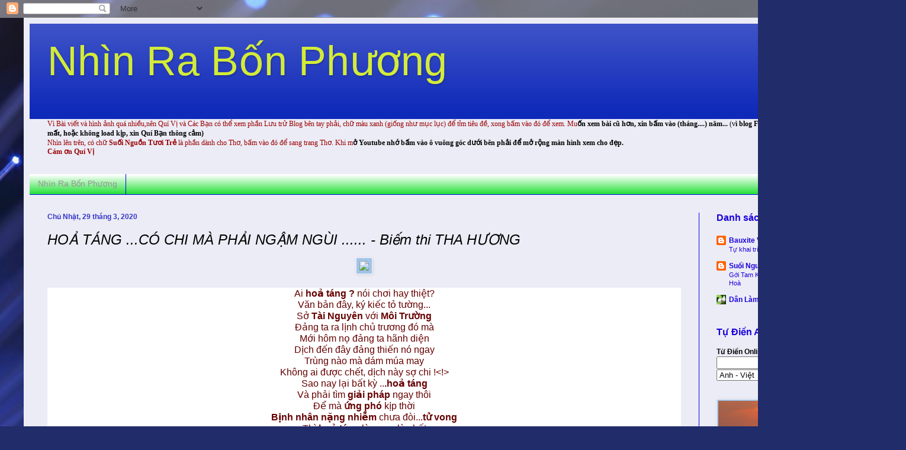

--- FILE ---
content_type: text/html; charset=UTF-8
request_url: https://nhinrabonphuong.blogspot.com/2020/03/hoa-tang-co-chi-ma-phai-ngam-ngui-biem.html
body_size: 23883
content:
<!DOCTYPE html>
<html class='v2' dir='ltr' lang='vi'>
<head>
<link href='https://www.blogger.com/static/v1/widgets/335934321-css_bundle_v2.css' rel='stylesheet' type='text/css'/>
<meta content='width=1100' name='viewport'/>
<meta content='text/html; charset=UTF-8' http-equiv='Content-Type'/>
<meta content='blogger' name='generator'/>
<link href='https://nhinrabonphuong.blogspot.com/favicon.ico' rel='icon' type='image/x-icon'/>
<link href='http://nhinrabonphuong.blogspot.com/2020/03/hoa-tang-co-chi-ma-phai-ngam-ngui-biem.html' rel='canonical'/>
<link rel="alternate" type="application/atom+xml" title="Nhìn Ra Bốn Phương  - Atom" href="https://nhinrabonphuong.blogspot.com/feeds/posts/default" />
<link rel="alternate" type="application/rss+xml" title="Nhìn Ra Bốn Phương  - RSS" href="https://nhinrabonphuong.blogspot.com/feeds/posts/default?alt=rss" />
<link rel="service.post" type="application/atom+xml" title="Nhìn Ra Bốn Phương  - Atom" href="https://draft.blogger.com/feeds/8215433682298953048/posts/default" />

<link rel="alternate" type="application/atom+xml" title="Nhìn Ra Bốn Phương  - Atom" href="https://nhinrabonphuong.blogspot.com/feeds/2907187189755774890/comments/default" />
<!--Can't find substitution for tag [blog.ieCssRetrofitLinks]-->
<link href='https://dl-mail.ymail.com/ws/download/mailboxes/@.id==VjN-kvWAlZm6ABXI3hM60cAKQCICAvVQum-JXZO-AlNd27Ow5i-Q10Ag_2-eFjCmLGe6BmBxuc2UTjmHlmQVvjcwMQ/messages/@.id==AFOjZ-ExXYD6XoFbywsrYFgEF5A/content/parts/@.id==2/raw?appid=YMailNorrin&ymreqid=68d6d573-9542-5287-1c24-9a042b01ee00&token=zitEzqOML3j84e6ealFTT5U7-km5qEQF52lp7AcCuBZGzHP1lQenjJ1ENhi230EWVbdhRt4-8wSNr8qwn6vjAt5FsnI4FfyvsmVq6FSmx1oaXYsR4RvwvgV3QYEmzl84' rel='image_src'/>
<meta content='http://nhinrabonphuong.blogspot.com/2020/03/hoa-tang-co-chi-ma-phai-ngam-ngui-biem.html' property='og:url'/>
<meta content='HOẢ TÁNG ...CÓ CHI MÀ PHẢI NGẬM NGÙI ...... - Biếm thi THA HƯƠNG' property='og:title'/>
<meta content='     Ai  hoả táng ?  nói chơi hay thiệt?   Văn bản đây, ký kiếc tỏ tường...   Sở  Tài Nguyên  với  Môi Trường   Đảng ta ra lị...' property='og:description'/>
<meta content='https://lh3.googleusercontent.com/blogger_img_proxy/[base64]w1200-h630-p-k-no-nu' property='og:image'/>
<title>Nhìn Ra Bốn Phương : HOA&#777; TA&#769;NG ...CO&#769; CHI MA&#768; PHA&#777;I NGÂ&#803;M NGU&#768;I ...... - Biê&#769;m thi THA HƯƠNG</title>
<style id='page-skin-1' type='text/css'><!--
/*
-----------------------------------------------
Blogger Template Style
Name:     Simple
Designer: Blogger
URL:      www.blogger.com
----------------------------------------------- */
/* Content
----------------------------------------------- */
body {
font: normal normal 12px Arial, Tahoma, Helvetica, FreeSans, sans-serif;
color: #000000;
background: #212c6a url(//themes.googleusercontent.com/image?id=1hCfLZuvAMTaPFcYWfwMqSUvHQ40WoSRINV1LYkgf4RuUOJ_E3-iX-hl2rlpon2quJCUu) no-repeat fixed top center /* Credit: RBFried (http://www.istockphoto.com/googleimages.php?id=2524046&platform=blogger) */;
padding: 0 40px 40px 40px;
}
html body .region-inner {
min-width: 0;
max-width: 100%;
width: auto;
}
h2 {
font-size: 22px;
}
a:link {
text-decoration:none;
color: #1800dc;
}
a:visited {
text-decoration:none;
color: #dc1700;
}
a:hover {
text-decoration:underline;
color: #0001f0;
}
.body-fauxcolumn-outer .fauxcolumn-inner {
background: transparent none repeat scroll top left;
_background-image: none;
}
.body-fauxcolumn-outer .cap-top {
position: absolute;
z-index: 1;
height: 400px;
width: 100%;
}
.body-fauxcolumn-outer .cap-top .cap-left {
width: 100%;
background: transparent none repeat-x scroll top left;
_background-image: none;
}
.content-outer {
-moz-box-shadow: 0 0 40px rgba(0, 0, 0, .15);
-webkit-box-shadow: 0 0 5px rgba(0, 0, 0, .15);
-goog-ms-box-shadow: 0 0 10px #333333;
box-shadow: 0 0 40px rgba(0, 0, 0, .15);
margin-bottom: 1px;
}
.content-inner {
padding: 10px 10px;
}
.content-inner {
background-color: #ececf6;
}
/* Header
----------------------------------------------- */
.header-outer {
background: #0f29b9 url(//www.blogblog.com/1kt/simple/gradients_light.png) repeat-x scroll 0 -400px;
_background-image: none;
}
.Header h1 {
font: normal normal 70px Impact, sans-serif;
color: #d3eb39;
text-shadow: 1px 2px 3px rgba(0, 0, 0, .2);
}
.Header h1 a {
color: #d3eb39;
}
.Header .description {
font-size: 140%;
color: #0eb99e;
}
.header-inner .Header .titlewrapper {
padding: 22px 30px;
}
.header-inner .Header .descriptionwrapper {
padding: 0 30px;
}
/* Tabs
----------------------------------------------- */
.tabs-inner .section:first-child {
border-top: 0 solid #0001f0;
}
.tabs-inner .section:first-child ul {
margin-top: -0;
border-top: 0 solid #0001f0;
border-left: 0 solid #0001f0;
border-right: 0 solid #0001f0;
}
.tabs-inner .widget ul {
background: #00dc17 url(https://resources.blogblog.com/blogblog/data/1kt/simple/gradients_light.png) repeat-x scroll 0 -800px;
_background-image: none;
border-bottom: 1px solid #0001f0;
margin-top: 0;
margin-left: -30px;
margin-right: -30px;
}
.tabs-inner .widget li a {
display: inline-block;
padding: .6em 1em;
font: normal normal 14px Arial, Tahoma, Helvetica, FreeSans, sans-serif;
color: #949494;
border-left: 1px solid #ececf6;
border-right: 1px solid #0001f0;
}
.tabs-inner .widget li:first-child a {
border-left: none;
}
.tabs-inner .widget li.selected a, .tabs-inner .widget li a:hover {
color: #0001f0;
background-color: #eaeaf6;
text-decoration: none;
}
/* Columns
----------------------------------------------- */
.main-outer {
border-top: 0 solid #0001f0;
}
.fauxcolumn-left-outer .fauxcolumn-inner {
border-right: 1px solid #0001f0;
}
.fauxcolumn-right-outer .fauxcolumn-inner {
border-left: 1px solid #0001f0;
}
/* Headings
----------------------------------------------- */
div.widget > h2,
div.widget h2.title {
margin: 0 0 1em 0;
font: normal bold 16px Arial, Tahoma, Helvetica, FreeSans, sans-serif;
color: #1800dc;
}
/* Widgets
----------------------------------------------- */
.widget .zippy {
color: #aaaaff;
text-shadow: 2px 2px 1px rgba(0, 0, 0, .1);
}
.widget .popular-posts ul {
list-style: none;
}
/* Posts
----------------------------------------------- */
h2.date-header {
font: normal bold 12px Arial, Tahoma, Helvetica, FreeSans, sans-serif;
}
.date-header span {
background-color: transparent;
color: #3738c9;
padding: inherit;
letter-spacing: inherit;
margin: inherit;
}
.main-inner {
padding-top: 30px;
padding-bottom: 30px;
}
.main-inner .column-center-inner {
padding: 0 15px;
}
.main-inner .column-center-inner .section {
margin: 0 15px;
}
.post {
margin: 0 0 25px 0;
}
h3.post-title, .comments h4 {
font: italic normal 24px Arial, Tahoma, Helvetica, FreeSans, sans-serif;
margin: .75em 0 0;
}
.post-body {
font-size: 110%;
line-height: 1.4;
position: relative;
}
.post-body img, .post-body .tr-caption-container, .Profile img, .Image img,
.BlogList .item-thumbnail img {
padding: 2px;
background: #9fc5e8;
border: 1px solid #efeefa;
-moz-box-shadow: 1px 1px 5px rgba(0, 0, 0, .1);
-webkit-box-shadow: 1px 1px 5px rgba(0, 0, 0, .1);
box-shadow: 1px 1px 5px rgba(0, 0, 0, .1);
}
.post-body img, .post-body .tr-caption-container {
padding: 5px;
}
.post-body .tr-caption-container {
color: #0eb99e;
}
.post-body .tr-caption-container img {
padding: 0;
background: transparent;
border: none;
-moz-box-shadow: 0 0 0 rgba(0, 0, 0, .1);
-webkit-box-shadow: 0 0 0 rgba(0, 0, 0, .1);
box-shadow: 0 0 0 rgba(0, 0, 0, .1);
}
.post-header {
margin: 0 0 1.5em;
line-height: 1.6;
font-size: 90%;
}
.post-footer {
margin: 20px -2px 0;
padding: 5px 10px;
color: #1800dc;
background-color: #f3f6e6;
border-bottom: 1px solid #00dc17;
line-height: 1.6;
font-size: 90%;
}
#comments .comment-author {
padding-top: 1.5em;
border-top: 1px solid #0001f0;
background-position: 0 1.5em;
}
#comments .comment-author:first-child {
padding-top: 0;
border-top: none;
}
.avatar-image-container {
margin: .2em 0 0;
}
#comments .avatar-image-container img {
border: 1px solid #efeefa;
}
/* Comments
----------------------------------------------- */
.comments .comments-content .icon.blog-author {
background-repeat: no-repeat;
background-image: url([data-uri]);
}
.comments .comments-content .loadmore a {
border-top: 1px solid #aaaaff;
border-bottom: 1px solid #aaaaff;
}
.comments .comment-thread.inline-thread {
background-color: #f3f6e6;
}
.comments .continue {
border-top: 2px solid #aaaaff;
}
/* Accents
---------------------------------------------- */
.section-columns td.columns-cell {
border-left: 1px solid #0001f0;
}
.blog-pager {
background: transparent none no-repeat scroll top center;
}
.blog-pager-older-link, .home-link,
.blog-pager-newer-link {
background-color: #ececf6;
padding: 5px;
}
.footer-outer {
border-top: 0 dashed #bbbbbb;
}
/* Mobile
----------------------------------------------- */
body.mobile  {
background-size: auto;
}
.mobile .body-fauxcolumn-outer {
background: transparent none repeat scroll top left;
}
.mobile .body-fauxcolumn-outer .cap-top {
background-size: 100% auto;
}
.mobile .content-outer {
-webkit-box-shadow: 0 0 3px rgba(0, 0, 0, .15);
box-shadow: 0 0 3px rgba(0, 0, 0, .15);
}
.mobile .tabs-inner .widget ul {
margin-left: 0;
margin-right: 0;
}
.mobile .post {
margin: 0;
}
.mobile .main-inner .column-center-inner .section {
margin: 0;
}
.mobile .date-header span {
padding: 0.1em 10px;
margin: 0 -10px;
}
.mobile h3.post-title {
margin: 0;
}
.mobile .blog-pager {
background: transparent none no-repeat scroll top center;
}
.mobile .footer-outer {
border-top: none;
}
.mobile .main-inner, .mobile .footer-inner {
background-color: #ececf6;
}
.mobile-index-contents {
color: #000000;
}
.mobile-link-button {
background-color: #1800dc;
}
.mobile-link-button a:link, .mobile-link-button a:visited {
color: #ffffff;
}
.mobile .tabs-inner .section:first-child {
border-top: none;
}
.mobile .tabs-inner .PageList .widget-content {
background-color: #eaeaf6;
color: #0001f0;
border-top: 1px solid #0001f0;
border-bottom: 1px solid #0001f0;
}
.mobile .tabs-inner .PageList .widget-content .pagelist-arrow {
border-left: 1px solid #0001f0;
}

--></style>
<style id='template-skin-1' type='text/css'><!--
body {
min-width: 1450px;
}
.content-outer, .content-fauxcolumn-outer, .region-inner {
min-width: 1450px;
max-width: 1450px;
_width: 1450px;
}
.main-inner .columns {
padding-left: 0;
padding-right: 300px;
}
.main-inner .fauxcolumn-center-outer {
left: 0;
right: 300px;
/* IE6 does not respect left and right together */
_width: expression(this.parentNode.offsetWidth -
parseInt("0") -
parseInt("300px") + 'px');
}
.main-inner .fauxcolumn-left-outer {
width: 0;
}
.main-inner .fauxcolumn-right-outer {
width: 300px;
}
.main-inner .column-left-outer {
width: 0;
right: 100%;
margin-left: -0;
}
.main-inner .column-right-outer {
width: 300px;
margin-right: -300px;
}
#layout {
min-width: 0;
}
#layout .content-outer {
min-width: 0;
width: 800px;
}
#layout .region-inner {
min-width: 0;
width: auto;
}
body#layout div.add_widget {
padding: 8px;
}
body#layout div.add_widget a {
margin-left: 32px;
}
--></style>
<style>
    body {background-image:url(\/\/themes.googleusercontent.com\/image?id=1hCfLZuvAMTaPFcYWfwMqSUvHQ40WoSRINV1LYkgf4RuUOJ_E3-iX-hl2rlpon2quJCUu);}
    
@media (max-width: 200px) { body {background-image:url(\/\/themes.googleusercontent.com\/image?id=1hCfLZuvAMTaPFcYWfwMqSUvHQ40WoSRINV1LYkgf4RuUOJ_E3-iX-hl2rlpon2quJCUu&options=w200);}}
@media (max-width: 400px) and (min-width: 201px) { body {background-image:url(\/\/themes.googleusercontent.com\/image?id=1hCfLZuvAMTaPFcYWfwMqSUvHQ40WoSRINV1LYkgf4RuUOJ_E3-iX-hl2rlpon2quJCUu&options=w400);}}
@media (max-width: 800px) and (min-width: 401px) { body {background-image:url(\/\/themes.googleusercontent.com\/image?id=1hCfLZuvAMTaPFcYWfwMqSUvHQ40WoSRINV1LYkgf4RuUOJ_E3-iX-hl2rlpon2quJCUu&options=w800);}}
@media (max-width: 1200px) and (min-width: 801px) { body {background-image:url(\/\/themes.googleusercontent.com\/image?id=1hCfLZuvAMTaPFcYWfwMqSUvHQ40WoSRINV1LYkgf4RuUOJ_E3-iX-hl2rlpon2quJCUu&options=w1200);}}
/* Last tag covers anything over one higher than the previous max-size cap. */
@media (min-width: 1201px) { body {background-image:url(\/\/themes.googleusercontent.com\/image?id=1hCfLZuvAMTaPFcYWfwMqSUvHQ40WoSRINV1LYkgf4RuUOJ_E3-iX-hl2rlpon2quJCUu&options=w1600);}}
  </style>
<link href='https://draft.blogger.com/dyn-css/authorization.css?targetBlogID=8215433682298953048&amp;zx=5a5e9a6f-215d-405c-858c-b0dd64e0c075' media='none' onload='if(media!=&#39;all&#39;)media=&#39;all&#39;' rel='stylesheet'/><noscript><link href='https://draft.blogger.com/dyn-css/authorization.css?targetBlogID=8215433682298953048&amp;zx=5a5e9a6f-215d-405c-858c-b0dd64e0c075' rel='stylesheet'/></noscript>
<meta name='google-adsense-platform-account' content='ca-host-pub-1556223355139109'/>
<meta name='google-adsense-platform-domain' content='blogspot.com'/>

</head>
<body class='loading variant-bold'>
<div class='navbar section' id='navbar' name='Thanh điều hướng'><div class='widget Navbar' data-version='1' id='Navbar1'><script type="text/javascript">
    function setAttributeOnload(object, attribute, val) {
      if(window.addEventListener) {
        window.addEventListener('load',
          function(){ object[attribute] = val; }, false);
      } else {
        window.attachEvent('onload', function(){ object[attribute] = val; });
      }
    }
  </script>
<div id="navbar-iframe-container"></div>
<script type="text/javascript" src="https://apis.google.com/js/platform.js"></script>
<script type="text/javascript">
      gapi.load("gapi.iframes:gapi.iframes.style.bubble", function() {
        if (gapi.iframes && gapi.iframes.getContext) {
          gapi.iframes.getContext().openChild({
              url: 'https://draft.blogger.com/navbar/8215433682298953048?po\x3d2907187189755774890\x26origin\x3dhttps://nhinrabonphuong.blogspot.com',
              where: document.getElementById("navbar-iframe-container"),
              id: "navbar-iframe"
          });
        }
      });
    </script><script type="text/javascript">
(function() {
var script = document.createElement('script');
script.type = 'text/javascript';
script.src = '//pagead2.googlesyndication.com/pagead/js/google_top_exp.js';
var head = document.getElementsByTagName('head')[0];
if (head) {
head.appendChild(script);
}})();
</script>
</div></div>
<div class='body-fauxcolumns'>
<div class='fauxcolumn-outer body-fauxcolumn-outer'>
<div class='cap-top'>
<div class='cap-left'></div>
<div class='cap-right'></div>
</div>
<div class='fauxborder-left'>
<div class='fauxborder-right'></div>
<div class='fauxcolumn-inner'>
</div>
</div>
<div class='cap-bottom'>
<div class='cap-left'></div>
<div class='cap-right'></div>
</div>
</div>
</div>
<div class='content'>
<div class='content-fauxcolumns'>
<div class='fauxcolumn-outer content-fauxcolumn-outer'>
<div class='cap-top'>
<div class='cap-left'></div>
<div class='cap-right'></div>
</div>
<div class='fauxborder-left'>
<div class='fauxborder-right'></div>
<div class='fauxcolumn-inner'>
</div>
</div>
<div class='cap-bottom'>
<div class='cap-left'></div>
<div class='cap-right'></div>
</div>
</div>
</div>
<div class='content-outer'>
<div class='content-cap-top cap-top'>
<div class='cap-left'></div>
<div class='cap-right'></div>
</div>
<div class='fauxborder-left content-fauxborder-left'>
<div class='fauxborder-right content-fauxborder-right'></div>
<div class='content-inner'>
<header>
<div class='header-outer'>
<div class='header-cap-top cap-top'>
<div class='cap-left'></div>
<div class='cap-right'></div>
</div>
<div class='fauxborder-left header-fauxborder-left'>
<div class='fauxborder-right header-fauxborder-right'></div>
<div class='region-inner header-inner'>
<div class='header section' id='header' name='Tiêu đề'><div class='widget Header' data-version='1' id='Header1'>
<div id='header-inner'>
<div class='titlewrapper'>
<h1 class='title'>
<a href='https://nhinrabonphuong.blogspot.com/'>
Nhìn Ra Bốn Phương 
</a>
</h1>
</div>
<div class='descriptionwrapper'>
<p class='description'><span>
</span></p>
</div>
</div>
</div></div>
</div>
</div>
<div class='header-cap-bottom cap-bottom'>
<div class='cap-left'></div>
<div class='cap-right'></div>
</div>
</div>
</header>
<div class='tabs-outer'>
<div class='tabs-cap-top cap-top'>
<div class='cap-left'></div>
<div class='cap-right'></div>
</div>
<div class='fauxborder-left tabs-fauxborder-left'>
<div class='fauxborder-right tabs-fauxborder-right'></div>
<div class='region-inner tabs-inner'>
<div class='tabs section' id='crosscol' name='Trên tất cả các cột'><div class='widget Text' data-version='1' id='Text1'>
<h2 class='title'>Tìm bài viết</h2>
<div class='widget-content'>
<b   style="font-size: 100%; font-style: normal; font-variant: normal; font-weight: normal; line-height: normal;font-family:&quot;;font-size:100%;"><span =""  style="color:#990000;">Vì Bài viết và hình ảnh quá nhiều,nên Quí Vị và Các Bạn có thể xem phần Lưu trử Blog bên tay phải, chữ màu xanh (giống như mục lục) để tỉm tiêu đề, xong bấm vào đó để xem. Mu</span></b><span style="font-size: 100%; font-style: normal; font-variant: normal; font-weight: normal; line-height: normal;font-family:&quot;;font-size:100%;color:#990000;"><b>ốn xem bài cũ hơn, xin bấm vào (tháng....) năm...<span style="font-weight: normal;"> (v</span></b></span><span style="font-style: normal; font-variant: normal; font-weight: normal; line-height: normal;font-family:&quot;;font-size:100%;color:#990000;"><b>ì blog Free nên có thể nhiều hình ảnh bị mất, hoặc không load kịp, xin Quí Bạn thông cảm)</b></span><div =""   style="font-family:&quot;;font-size:100%;"><b   style="font-style: normal; font-variant: normal; line-height: normal;font-family:&quot;;font-size:100%;"><span =""  style="color:#990000;"><span style="font-weight: normal;">Nhìn lên trên, có chữ </span>Suối Nguồn Tươi Trẻ<span style="font-weight: normal;"> là phần dành cho Thơ, bấm vào đó để sang trang Thơ. Khi m</span></span></b><span style="font-weight: normal;font-family:&quot;;color:#990000;"><b>ở Youtube nhớ bấm vào ô vuông góc dưới bên phải để mở rộng màn hình xem cho đẹp.</b></span></div><div   style="font-size: 100%; font-style: normal; font-variant: normal; font-weight: normal; line-height: normal;font-family:&quot;;font-size:100%;"><b><span =""  style="color:#990000;">Cám ơn Quí Vị </span></b></div>
</div>
<div class='clear'></div>
</div></div>
<div class='tabs section' id='crosscol-overflow' name='Cross-Column 2'><div class='widget PageList' data-version='1' id='PageList1'>
<h2>Nhìn Ra Bốn Phương</h2>
<div class='widget-content'>
<ul>
<li>
<a href='https://nhinrabonphuong.blogspot.com/'>Nhìn Ra Bốn Phương</a>
</li>
</ul>
<div class='clear'></div>
</div>
</div></div>
</div>
</div>
<div class='tabs-cap-bottom cap-bottom'>
<div class='cap-left'></div>
<div class='cap-right'></div>
</div>
</div>
<div class='main-outer'>
<div class='main-cap-top cap-top'>
<div class='cap-left'></div>
<div class='cap-right'></div>
</div>
<div class='fauxborder-left main-fauxborder-left'>
<div class='fauxborder-right main-fauxborder-right'></div>
<div class='region-inner main-inner'>
<div class='columns fauxcolumns'>
<div class='fauxcolumn-outer fauxcolumn-center-outer'>
<div class='cap-top'>
<div class='cap-left'></div>
<div class='cap-right'></div>
</div>
<div class='fauxborder-left'>
<div class='fauxborder-right'></div>
<div class='fauxcolumn-inner'>
</div>
</div>
<div class='cap-bottom'>
<div class='cap-left'></div>
<div class='cap-right'></div>
</div>
</div>
<div class='fauxcolumn-outer fauxcolumn-left-outer'>
<div class='cap-top'>
<div class='cap-left'></div>
<div class='cap-right'></div>
</div>
<div class='fauxborder-left'>
<div class='fauxborder-right'></div>
<div class='fauxcolumn-inner'>
</div>
</div>
<div class='cap-bottom'>
<div class='cap-left'></div>
<div class='cap-right'></div>
</div>
</div>
<div class='fauxcolumn-outer fauxcolumn-right-outer'>
<div class='cap-top'>
<div class='cap-left'></div>
<div class='cap-right'></div>
</div>
<div class='fauxborder-left'>
<div class='fauxborder-right'></div>
<div class='fauxcolumn-inner'>
</div>
</div>
<div class='cap-bottom'>
<div class='cap-left'></div>
<div class='cap-right'></div>
</div>
</div>
<!-- corrects IE6 width calculation -->
<div class='columns-inner'>
<div class='column-center-outer'>
<div class='column-center-inner'>
<div class='main section' id='main' name='Số điện thoại chính'><div class='widget Blog' data-version='1' id='Blog1'>
<div class='blog-posts hfeed'>

          <div class="date-outer">
        
<h2 class='date-header'><span>Chủ Nhật, 29 tháng 3, 2020</span></h2>

          <div class="date-posts">
        
<div class='post-outer'>
<div class='post hentry uncustomized-post-template' itemprop='blogPost' itemscope='itemscope' itemtype='http://schema.org/BlogPosting'>
<meta content='https://dl-mail.ymail.com/ws/download/mailboxes/@.id==VjN-kvWAlZm6ABXI3hM60cAKQCICAvVQum-JXZO-AlNd27Ow5i-Q10Ag_2-eFjCmLGe6BmBxuc2UTjmHlmQVvjcwMQ/messages/@.id==AFOjZ-ExXYD6XoFbywsrYFgEF5A/content/parts/@.id==2/raw?appid=YMailNorrin&ymreqid=68d6d573-9542-5287-1c24-9a042b01ee00&token=zitEzqOML3j84e6ealFTT5U7-km5qEQF52lp7AcCuBZGzHP1lQenjJ1ENhi230EWVbdhRt4-8wSNr8qwn6vjAt5FsnI4FfyvsmVq6FSmx1oaXYsR4RvwvgV3QYEmzl84' itemprop='image_url'/>
<meta content='8215433682298953048' itemprop='blogId'/>
<meta content='2907187189755774890' itemprop='postId'/>
<a name='2907187189755774890'></a>
<h3 class='post-title entry-title' itemprop='name'>
HOA&#777; TA&#769;NG ...CO&#769; CHI MA&#768; PHA&#777;I NGÂ&#803;M NGU&#768;I ...... - Biê&#769;m thi THA HƯƠNG
</h3>
<div class='post-header'>
<div class='post-header-line-1'></div>
</div>
<div class='post-body entry-content' id='post-body-2907187189755774890' itemprop='description articleBody'>
<div style="text-align: center;">
<span style="color: #660000;"><img src="https://dl-mail.ymail.com/ws/download/mailboxes/@.id==VjN-kvWAlZm6ABXI3hM60cAKQCICAvVQum-JXZO-AlNd27Ow5i-Q10Ag_2-eFjCmLGe6BmBxuc2UTjmHlmQVvjcwMQ/messages/@.id==AFOjZ-ExXYD6XoFbywsrYFgEF5A/content/parts/@.id==2/raw?appid=YMailNorrin&amp;ymreqid=68d6d573-9542-5287-1c24-9a042b01ee00&amp;token=zitEzqOML3j84e6ealFTT5U7-km5qEQF52lp7AcCuBZGzHP1lQenjJ1ENhi230EWVbdhRt4-8wSNr8qwn6vjAt5FsnI4FfyvsmVq6FSmx1oaXYsR4RvwvgV3QYEmzl84" /></span></div>
<div style="text-align: center;">
<span style="color: #660000;"><br /></span></div>
<div style="background-color: white; font-family: arial, helvetica, sans-serif; font-size: 12pt; line-height: 1.22em; text-align: center;">
<span style="color: #660000;">Ai&nbsp;<strong style="line-height: 1.22em;">hoa&#777; ta&#769;ng&nbsp;?&nbsp;</strong><span style="font-size: 12pt; line-height: 1.22em;">no&#769;i chơi hay thiê&#803;t?</span></span></div>
<div style="background-color: white; font-family: arial, helvetica, sans-serif; font-size: 12pt; line-height: 1.22em; text-align: center;">
<span style="color: #660000;">Văn ba&#777;n đây, ky&#769; kiê&#769;c&nbsp;to&#777; tươ&#768;ng...</span></div>
<div style="background-color: white; font-family: arial, helvetica, sans-serif; font-size: 12pt; line-height: 1.22em; text-align: center;">
<span style="color: #660000;">Sơ&#777;&nbsp;<strong style="line-height: 1.22em;">Ta&#768;i Nguyên</strong>&nbsp;vơ&#769;i&nbsp;<strong style="line-height: 1.22em;">Môi Trươ&#768;ng</strong></span></div>
<div style="background-color: white; font-family: arial, helvetica, sans-serif; font-size: 12pt; line-height: 1.22em; text-align: center;">
<span style="color: #660000;">Đa&#777;ng ta ra li&#803;nh chu&#777; trương đo&#769; ma&#768;</span></div>
<div style="background-color: white; font-family: arial, helvetica, sans-serif; font-size: 12pt; line-height: 1.22em; text-align: center;">
<span style="color: #660000;">Mơ&#769;i hôm no&#803; đa&#777;ng ta ha&#771;nh diê&#803;n</span></div>
<div style="background-color: white; font-family: arial, helvetica, sans-serif; font-size: 12pt; line-height: 1.22em; text-align: center;">
<span style="color: #660000;">Di&#803;ch đê&#769;n đây đa&#777;ng thiê&#769;n no&#769; ngay</span></div>
<div style="background-color: white; font-family: arial, helvetica, sans-serif; font-size: 12pt; line-height: 1.22em; text-align: center;">
<span style="color: #660000;">Tru&#768;ng na&#768;o ma&#768; da&#769;m mu&#769;a may</span></div>
<div style="background-color: white; font-family: arial, helvetica, sans-serif; font-size: 12pt; line-height: 1.22em; text-align: center;">
<span style="color: #660000;">Không ai đươ&#803;c chê&#769;t, di&#803;ch na&#768;y sơ&#803; chi !<a name="more"></a>&lt;!&gt;</span></div>
<div style="background-color: white; font-family: arial, helvetica, sans-serif; font-size: 12pt; line-height: 1.22em; text-align: center;">
<span style="color: #660000;">Sao nay la&#803;i bâ&#769;t ky&#768; ..<strong style="line-height: 1.22em;">.hoa&#777; ta&#769;ng</strong></span></div>
<div style="background-color: white; font-family: arial, helvetica, sans-serif; font-size: 12pt; line-height: 1.22em; text-align: center;">
<span style="color: #660000;">Va&#768; pha&#777;i ti&#768;m&nbsp;<strong style="line-height: 1.22em;">gia&#777;i pha&#769;p</strong>&nbsp;ngay thôi</span></div>
<div style="background-color: white; font-family: arial, helvetica, sans-serif; font-size: 12pt; line-height: 1.22em; text-align: center;">
<span style="color: #660000;">Đê&#777; ma&#768;&nbsp;<strong style="line-height: 1.22em;">ư&#769;ng pho&#769;</strong>&nbsp;ki&#803;p thơ&#768;i</span></div>
<div style="background-color: white; font-family: arial, helvetica, sans-serif; font-size: 12pt; line-height: 1.22em; text-align: center;">
<span style="color: #660000;"><strong style="line-height: 1.22em;">Bi&#803;nh nhân</strong>&nbsp;<strong style="line-height: 1.22em;">nă&#803;ng nhiê&#771;m</strong>&nbsp;chưa đo&#768;i...<strong style="line-height: 1.22em;">tư&#777; vong</strong></span></div>
<div style="background-color: white; font-family: arial, helvetica, sans-serif; font-size: 12pt; line-height: 1.22em; text-align: center;">
<span style="color: #660000;">Thi&#768;&nbsp;<strong style="line-height: 1.22em;">hoa&#777; ta&#769;ng</strong>&nbsp;la&#768; xong, la&#768; nhâ&#769;t</span></div>
<div style="background-color: white; font-family: arial, helvetica, sans-serif; font-size: 12pt; line-height: 1.22em; text-align: center;">
<span style="color: #660000;">Mau xây lo&#768;,&nbsp;<strong style="line-height: 1.22em;">công suâ&#769;t tô&#769;i đa</strong>&nbsp;!</span></div>
<div style="background-color: white; font-family: arial, helvetica, sans-serif; font-size: 12pt; line-height: 1.22em; text-align: center;">
<span style="color: #660000;"><strong style="line-height: 1.22em;">Khâ&#777;n trương</strong>,&nbsp;<strong style="line-height: 1.22em;">phương a&#769;n</strong>&nbsp;đê&#768; ra</span></div>
<div style="background-color: white; font-family: arial, helvetica, sans-serif; font-size: 12pt; line-height: 1.22em; text-align: center;">
<span style="color: #660000;"><strong style="line-height: 1.22em;">Vâ&#803;n ha&#768;nh, hoa&#803;t đô&#803;ng,</strong>&nbsp;cư&#769; ma&#768; luân phiên</span></div>
<div style="background-color: white; font-family: arial, helvetica, sans-serif; font-size: 12pt; line-height: 1.22em; text-align: center;">
<span style="color: #660000;"><strong style="line-height: 1.22em;">Hai mươi bô&#769;n tiê&#769;ng liê&#768;n,</strong>&nbsp;<strong style="line-height: 1.22em;">công ta&#769;c</strong></span></div>
<div style="background-color: white; font-family: arial, helvetica, sans-serif; font-size: 12pt; line-height: 1.22em; text-align: center;">
<span style="color: #660000;">Thi ha&#768;nh ngay&nbsp;<strong style="line-height: 1.22em;">gia&#777;i pha&#769;p ca&#769;ch ly</strong></span></div>
<div style="background-color: white; font-family: arial, helvetica, sans-serif; font-size: 12pt; line-height: 1.22em; text-align: center;">
<span style="color: #660000;">Ca&#769;n na&#768;o bi&#803; di&#803;ch lôi đi</span></div>
<div style="background-color: white; font-family: arial, helvetica, sans-serif; font-size: 12pt; line-height: 1.22em; text-align: center;">
<span style="color: #660000;">Thay ngay ca&#769;n kha&#769;c va&#768;o&nbsp;<span style="font-size: 12pt; line-height: 1.22em;">thi&#768; xong thôi</span></span></div>
<div style="background-color: white; font-family: arial, helvetica, sans-serif; font-size: 12pt; line-height: 1.22em; text-align: center;">
<span style="color: #660000;">Lo&#768; thiêu chơ&#769; đươ&#803;c ngơi la&#768;m viê&#803;c</span></div>
<div style="background-color: white; font-family: arial, helvetica, sans-serif; font-size: 12pt; line-height: 1.22em; text-align: center;">
<span style="color: #660000;">Trong&nbsp;<strong style="line-height: 1.22em;">ti&#768;nh hi&#768;nh</strong>&nbsp;<strong style="line-height: 1.22em;">đă&#803;c biê&#803;t, khâ&#777;n trương</strong></span></div>
<div style="background-color: white; font-family: arial, helvetica, sans-serif; font-size: 12pt; line-height: 1.22em; text-align: center;">
<span style="color: #660000;"><strong style="line-height: 1.22em;">Không&nbsp;</strong>la&#768;m<strong style="line-height: 1.22em;">&nbsp;a&#777;nh hươ&#777;ng&nbsp;</strong><strong style="font-size: 12pt; line-height: 1.22em;">môi trươ&#768;ng</strong></span></div>
<div style="background-color: white; font-family: arial, helvetica, sans-serif; font-size: 12pt; line-height: 1.22em; text-align: center;">
<span style="color: #660000;"><strong style="line-height: 1.22em;">Bi&#803;nh nhân nhiê&#771;m nă&#803;ng</strong>, thiê&#769;u&nbsp;<span style="font-size: 12pt; line-height: 1.22em;">giươ&#768;ng, đê&#777; chi</span></span></div>
<div style="background-color: white; font-family: arial, helvetica, sans-serif; font-size: 12pt; line-height: 1.22em; text-align: center;">
<span style="color: #660000;">Ha&#771;y&nbsp;<strong style="line-height: 1.22em;">hoa&#777; ta&#769;ng&nbsp;</strong>bơ&#777;i vi&#768;&nbsp;<span style="font-size: 12pt; line-height: 1.22em;">thư&#803;c tê&#769;</span></span></div>
<div style="background-color: white; font-family: arial, helvetica, sans-serif; font-size: 12pt; line-height: 1.22em; text-align: center;">
<span style="color: #660000;"><strong style="line-height: 1.22em;">Nhiê&#771;m nă&#803;ng</strong>&nbsp;la&#768; ...<strong style="line-height: 1.22em;">co&#769; thê&#777; tư&#777; vong</strong>&nbsp;!</span></div>
<div style="background-color: white; font-family: arial, helvetica, sans-serif; font-size: 12pt; line-height: 1.22em; text-align: center;">
<span style="color: #660000;">Chư&#771;a chi, phi&#769; thuô&#769;c, uô&#777;ng công</span></div>
<div style="background-color: white; font-family: arial, helvetica, sans-serif; font-size: 12pt; line-height: 1.22em; text-align: center;">
<span style="color: #660000;">Đem đi&nbsp;<strong style="line-height: 1.22em;">hoa&#777; ta&#769;ng</strong>&nbsp;cho xong ca&#769;i đơ&#768;i !</span></div>
<div style="background-color: white; font-family: arial, helvetica, sans-serif; font-size: 12pt; line-height: 1.22em; text-align: center;">
<span style="color: #660000;">&nbsp;*</span></div>
<div style="background-color: white; font-family: arial, helvetica, sans-serif; font-size: 12pt; line-height: 1.22em; text-align: center;">
<span style="color: #660000;">Đa&#777;ng ta&nbsp;<strong style="line-height: 1.22em;">ư&#769;ng pho&#769;</strong>&nbsp;tuyê&#803;t vơ&#768;i</span></div>
<div style="background-color: white; font-family: arial, helvetica, sans-serif; font-size: 12pt; line-height: 1.22em; text-align: center;">
<span style="color: #660000;"><strong style="line-height: 1.22em;">Bi&#803;nh nhân</strong>&nbsp;<strong style="line-height: 1.22em;">nhiê&#771;m nă&#803;ng</strong>&nbsp;thiêu tươi la&#768; ...huê&#768;</span></div>
<div style="background-color: white; font-family: arial, helvetica, sans-serif; font-size: 12pt; line-height: 1.22em; text-align: center;">
<span style="color: #660000;">Chư&#771;a chi cho lă&#769;m nhiêu khê</span></div>
<div style="background-color: white; font-family: arial, helvetica, sans-serif; font-size: 12pt; line-height: 1.22em; text-align: center;">
<span style="color: #660000;">Ha&#771;y đem&nbsp;<strong style="font-size: 12pt; line-height: 1.22em;">hoa&#777; ta&#769;n</strong><span style="font-size: 12pt; line-height: 1.22em;"><strong style="line-height: 1.22em;">g</strong>, ai chê bă&#769;t liê&#768;n !</span></span></div>
<div style="background-color: white; font-family: arial, helvetica, sans-serif; font-size: 12pt; line-height: 1.22em; text-align: center;">
<span style="font-size: 12pt; line-height: 1.22em;"><span style="color: #660000;">Theo gương anh Chê&#803;t la&#768; ...tiên !</span></span></div>
<div style="background-color: white; font-family: arial, helvetica, sans-serif; font-size: 12pt; line-height: 1.22em; text-align: center;">
<span style="color: #660000;">Xong vu cho My&#771; co&#769; phiê&#768;n chi đâu!!!</span></div>
<div style="background-color: white; font-family: arial, helvetica, sans-serif; font-size: 12pt; line-height: 1.22em; text-align: center;">
<span style="color: #660000;">Mă&#803;c cho dân Viê&#803;t u sâ&#768;u</span></div>
<div style="background-color: white; font-family: arial, helvetica, sans-serif; font-size: 12pt; line-height: 1.22em; text-align: center;">
<span style="color: #660000;">Đa&#777;ng ta cư&#769; ba&#769;m anh Ta&#768;u đa&#777;ng&nbsp; dzui...</span></div>
<div style="background-color: white; font-family: arial, helvetica, sans-serif; font-size: 12pt; line-height: 1.22em; text-align: center;">
<span style="color: #660000;">Co&#769; chi ma&#768; pha&#777;i ngâ&#803;m ngu&#768;i ...</span></div>
<div style="background-color: white; font-family: arial, helvetica, sans-serif; font-size: 12pt; line-height: 1.22em; text-align: center;">
<span style="color: #660000;"><br clear="none" style="line-height: 1.22em;" /></span></div>
<div style="background-color: white; font-family: arial, helvetica, sans-serif; font-size: 12pt; line-height: 1.22em; text-align: center;">
<b><span style="color: #660000;">Tha Hương</span></b></div>
<div style='clear: both;'></div>
</div>
<div class='post-footer'>
<div class='post-footer-line post-footer-line-1'>
<span class='post-author vcard'>
Posted by
<span class='fn' itemprop='author' itemscope='itemscope' itemtype='http://schema.org/Person'>
<span itemprop='name'>Unknown</span>
</span>
</span>
<span class='post-timestamp'>
at
<meta content='http://nhinrabonphuong.blogspot.com/2020/03/hoa-tang-co-chi-ma-phai-ngam-ngui-biem.html' itemprop='url'/>
<a class='timestamp-link' href='https://nhinrabonphuong.blogspot.com/2020/03/hoa-tang-co-chi-ma-phai-ngam-ngui-biem.html' rel='bookmark' title='permanent link'><abbr class='published' itemprop='datePublished' title='2020-03-29T21:35:00-07:00'>21:35</abbr></a>
</span>
<span class='post-comment-link'>
</span>
<span class='post-icons'>
<span class='item-control blog-admin pid-775264573'>
<a href='https://draft.blogger.com/post-edit.g?blogID=8215433682298953048&postID=2907187189755774890&from=pencil' title='Sửa Bài đăng'>
<img alt='' class='icon-action' height='18' src='https://resources.blogblog.com/img/icon18_edit_allbkg.gif' width='18'/>
</a>
</span>
</span>
<div class='post-share-buttons goog-inline-block'>
</div>
</div>
<div class='post-footer-line post-footer-line-2'>
<span class='post-labels'>
</span>
</div>
<div class='post-footer-line post-footer-line-3'>
<span class='post-location'>
</span>
</div>
</div>
</div>
<div class='comments' id='comments'>
<a name='comments'></a>
<h4>Không có nhận xét nào:</h4>
<div id='Blog1_comments-block-wrapper'>
<dl class='avatar-comment-indent' id='comments-block'>
</dl>
</div>
<p class='comment-footer'>
<a href='https://draft.blogger.com/comment/fullpage/post/8215433682298953048/2907187189755774890' onclick=''>Đăng nhận xét</a>
</p>
</div>
</div>

        </div></div>
      
</div>
<div class='blog-pager' id='blog-pager'>
<span id='blog-pager-newer-link'>
<a class='blog-pager-newer-link' href='https://nhinrabonphuong.blogspot.com/2020/03/kinh-duoc-su-niem-huong-pho-thanh-ca.html' id='Blog1_blog-pager-newer-link' title='Bài đăng Mới hơn'>Bài đăng Mới hơn</a>
</span>
<span id='blog-pager-older-link'>
<a class='blog-pager-older-link' href='https://nhinrabonphuong.blogspot.com/2020/03/tri-corona-bang-phuong-thuoc-dan-gian.html' id='Blog1_blog-pager-older-link' title='Bài đăng Cũ hơn'>Bài đăng Cũ hơn</a>
</span>
<a class='home-link' href='https://nhinrabonphuong.blogspot.com/'>Trang chủ</a>
</div>
<div class='clear'></div>
<div class='post-feeds'>
<div class='feed-links'>
Đăng ký:
<a class='feed-link' href='https://nhinrabonphuong.blogspot.com/feeds/2907187189755774890/comments/default' target='_blank' type='application/atom+xml'>Đăng Nhận xét (Atom)</a>
</div>
</div>
</div></div>
</div>
</div>
<div class='column-left-outer'>
<div class='column-left-inner'>
<aside>
</aside>
</div>
</div>
<div class='column-right-outer'>
<div class='column-right-inner'>
<aside>
<div class='sidebar section' id='sidebar-right-1'>
<div class='widget BlogList' data-version='1' id='BlogList1'>
<h2 class='title'>Danh sách Blog của Tôi</h2>
<div class='widget-content'>
<div class='blog-list-container' id='BlogList1_container'>
<ul id='BlogList1_blogs'>
<li style='display: block;'>
<div class='blog-icon'>
<img data-lateloadsrc='https://lh3.googleusercontent.com/blogger_img_proxy/AEn0k_suCUnVnXmKTH5pXCY6WrEkvvjjZi2oA6d2V2HvMnInWB09j-sFrG6bdQuJCPhpAr_lnJVILGm1zw3ezCQkacgei6rjTLFxpZ_izk4=s16-w16-h16' height='16' width='16'/>
</div>
<div class='blog-content'>
<div class='blog-title'>
<a href='https://boxitvn.blogspot.com/' target='_blank'>
Bauxite Việt Nam</a>
</div>
<div class='item-content'>
<span class='item-title'>
<a href='https://boxitvn.blogspot.com/2026/01/tu-khai-tri-cho-minh.html' target='_blank'>
Tự khai trí cho mình
</a>
</span>
</div>
</div>
<div style='clear: both;'></div>
</li>
<li style='display: block;'>
<div class='blog-icon'>
<img data-lateloadsrc='https://lh3.googleusercontent.com/blogger_img_proxy/AEn0k_vila-1QuHDTV0dJkbuH8-HN9Irr07ARkOsNUhhOmKcoW6A6l7Rsdw-I0EnYKoYo7SmE-3NzjyI0lOweGbeWaSJ56FquMjNEPHaYYRBV2LDqJyYkA=s16-w16-h16' height='16' width='16'/>
</div>
<div class='blog-content'>
<div class='blog-title'>
<a href='http://suoinguontuoitre.blogspot.com/' target='_blank'>
Suối Nguồn Tươi Trẻ</a>
</div>
<div class='item-content'>
<span class='item-title'>
<a href='http://suoinguontuoitre.blogspot.com/2025/11/goi-tam-ky-thuong-kho-tho-tran-yen-hoa.html' target='_blank'>
Gởi Tam Kỳ thương khó - Thơ Trần Yên Hoà
</a>
</span>
</div>
</div>
<div style='clear: both;'></div>
</li>
<li style='display: block;'>
<div class='blog-icon'>
<img data-lateloadsrc='https://lh3.googleusercontent.com/blogger_img_proxy/AEn0k_vletP0LGi4bQCrxZ7EB-E-tGtwtZiNYXj8zXqaRd9R7M9gDDUf_quPX3xCDGLULdSfhYrB0Rn23HQpeEYFOBykPsKAWahmOx1DfW2LMnM=s16-w16-h16' height='16' width='16'/>
</div>
<div class='blog-content'>
<div class='blog-title'>
<a href='http://danlambaovn.blogspot.com/' target='_blank'>
Dân Làm Báo</a>
</div>
<div class='item-content'>
<span class='item-title'>
<!--Can't find substitution for tag [item.itemTitle]-->
</span>
</div>
</div>
<div style='clear: both;'></div>
</li>
</ul>
<div class='clear'></div>
</div>
</div>
</div><div class='widget HTML' data-version='1' id='HTML1'>
<h2 class='title'>Tự Điển Anh - Việt</h2>
<div class='widget-content'>
<form name="vndic" action="http://vndic.net/index.php" method="get" target="_blank">
<a target="_blank" href="http://vndic.net/">
<span style="text-decoration: none; font-weight: 700"><font color="#000000">Từ Điển Online</font></span></a><br />
<input type="text" value="" name="word"/><br />
<select name="dict">
		<option value="en_vi" />Anh - Việt
		<option value="en_vi_2" />Anh - Việt II
		<option value="vi_en" />Việt - Anh
		<option value="fr_vi" />Pháp - Việt
		<option value="vi_fr" />Việt - Pháp
		<option value="cn_vi" />Trung - Viet
		<option value="vi_cn" />Việt - Trung
		<option value="hans_viet" />Hán - Việt
		<option value="kr_vi" />Hàn - Việt
		<option value="vi_kr" />Việt - Hàn
		<option value="jp_vi" />Nhật - Việt
		<option value="vi_jp" />Việt - Nhật
		<option value="de_vi" />Đức - Việt
		<option value="vi_de" />Việt - Đức
		<option value="ru_vi" />Nga  - Việt
		<option value="vi_ru" />Việt - Nga
		<option value="cz_vi" />Séc - Việt
		<option value="no_vi" />Na-uy - Việt
		<option value="it_vi" />Ý - Việt
		<option value="sp_vi" />Tây B.Nha - Việt
		<option value="vi_sp" />Việt - Tây B.Nha
		<option value="pt_vi" />Bồ Đ.Nha - Việt
		<option value="kr_en" />Hàn - Anh
		<option value="en_kr" />Anh - Hàn	
		<option value="cn_en" />Trung - Anh
		<option value="en_cn" />Anh - Trung
		<option value="en_thai" />Anh - Thailand
		<option value="thai_en" />Thailand - Anh		
		<option value="oxford_en" />Oxford Learner
		<option value="longman_en" />LongMan
		<option value="wn" />WordNet
		<option value="en_vi_" />Chuyên ngành
		<option value="ev_ve" />Anh - Việt - Anh
		<option value="vi_vi" />Việt - Việt
		<option value="all_vi" />Tất cả - Việt
		<option value="all_en" />Tất cả - Anh
		</select><input type="submit" title="Tra tu" id="btnSearch" value="Go!"/>
</form>
</div>
<div class='clear'></div>
</div><div class='widget Image' data-version='1' id='Image3'>
<div class='widget-content'>
<img alt='' height='180' id='Image3_img' src='https://blogger.googleusercontent.com/img/b/R29vZ2xl/AVvXsEgdhGmcgeBQX4rIcDkYRAYAK31IHpXgnnOmc_K5FVs2vk8rxB52OPnpQam1xICjoKa38ME1licON7kKMUFLw6cF9ZL-lOwiyRjHi9HeLrpvzYEhbdr1A6FoU8_0Pi4ATdC9u3p-rZcQgbbS/s240/tn_adver_1205715703%255B1%255D.jpg' width='240'/>
<br/>
</div>
<div class='clear'></div>
</div><div class='widget LinkList' data-version='1' id='LinkList2'>
<h2>Trang Liên Kết</h2>
<div class='widget-content'>
<ul>
<li><a href='http://macphuongdinh.blogspot.com/'>Blog Thơ Mạc Phương Đình</a></li>
<li><a href='http://macphuongdinh.wordpress.com'>Thơ Mạc Phương Đình</a></li>
</ul>
<div class='clear'></div>
</div>
</div><div class='widget Image' data-version='1' id='Image4'>
<h2>Muôn Màu Hoa Nở</h2>
<div class='widget-content'>
<img alt='Muôn Màu Hoa Nở' height='203' id='Image4_img' src='https://blogger.googleusercontent.com/img/b/R29vZ2xl/AVvXsEh5HHE_hj3q3GD4moWo1CMhx6JvJ3JMa7frzdHm5nK3hPEheHZO_pHXhfSMHpt20VuRWi6HHTsJGyTVOGhY2cQV2Sjf8sCB9DuOpPvmSz-ht7vny9VsksyffGtd9KDYVUZtI2MdR2CV7NPI/s1600/oie_2415226E5h73z4Z+%25281%2529.gif' width='300'/>
<br/>
</div>
<div class='clear'></div>
</div><div class='widget Image' data-version='1' id='Image2'>
<div class='widget-content'>
<img alt='' height='164' id='Image2_img' src='https://blogger.googleusercontent.com/img/b/R29vZ2xl/AVvXsEjltxW66cZXHHd0jbEClLpNx4UxTJdw5n16EL_vMv6BN0eKj93ZwF-f4l3Q2BBOeqxGyGQTjMUaehPOQZ_GeoJLVmVJnbd7j13AhFhIAZDz8UR__HhcEyAvA6Z1LxhnrGMg51t3dDszuXli/s220/khuye1babfn-khich-em.jpg' width='210'/>
<br/>
</div>
<div class='clear'></div>
</div>
<div class='widget Image' data-version='1' id='Image1'>
<div class='widget-content'>
<img alt='' height='190' id='Image1_img' src='https://blogger.googleusercontent.com/img/b/R29vZ2xl/AVvXsEiEUj59lfRvAZrUQ2hXoe1i_eaG8Mi5mtWgtQQ2oUrGCn3r2CzE7CuboseZUhfe5QcMsXTyxz9loTGHCGlp4y8YAuPlI6d7kqVSQDsIOsjP7M5ozPDPlJUBCWHw-NygzwghZOHarBDuMlt1/s259/santa202%5B1%5D.gif' width='254'/>
<br/>
</div>
<div class='clear'></div>
</div><div class='widget Followers' data-version='1' id='Followers2'>
<h2 class='title'>Người theo dõi</h2>
<div class='widget-content'>
<div id='Followers2-wrapper'>
<div style='margin-right:2px;'>
<div><script type="text/javascript" src="https://apis.google.com/js/platform.js"></script>
<div id="followers-iframe-container"></div>
<script type="text/javascript">
    window.followersIframe = null;
    function followersIframeOpen(url) {
      gapi.load("gapi.iframes", function() {
        if (gapi.iframes && gapi.iframes.getContext) {
          window.followersIframe = gapi.iframes.getContext().openChild({
            url: url,
            where: document.getElementById("followers-iframe-container"),
            messageHandlersFilter: gapi.iframes.CROSS_ORIGIN_IFRAMES_FILTER,
            messageHandlers: {
              '_ready': function(obj) {
                window.followersIframe.getIframeEl().height = obj.height;
              },
              'reset': function() {
                window.followersIframe.close();
                followersIframeOpen("https://draft.blogger.com/followers/frame/8215433682298953048?colors\x3dCgt0cmFuc3BhcmVudBILdHJhbnNwYXJlbnQaByMwMDAwMDAiByMxODAwZGMqByNlY2VjZjYyByMxODAwZGM6ByMwMDAwMDBCByMxODAwZGNKByNhYWFhZmZSByMxODAwZGNaC3RyYW5zcGFyZW50\x26pageSize\x3d21\x26hl\x3dvi\x26origin\x3dhttps://nhinrabonphuong.blogspot.com");
              },
              'open': function(url) {
                window.followersIframe.close();
                followersIframeOpen(url);
              }
            }
          });
        }
      });
    }
    followersIframeOpen("https://draft.blogger.com/followers/frame/8215433682298953048?colors\x3dCgt0cmFuc3BhcmVudBILdHJhbnNwYXJlbnQaByMwMDAwMDAiByMxODAwZGMqByNlY2VjZjYyByMxODAwZGM6ByMwMDAwMDBCByMxODAwZGNKByNhYWFhZmZSByMxODAwZGNaC3RyYW5zcGFyZW50\x26pageSize\x3d21\x26hl\x3dvi\x26origin\x3dhttps://nhinrabonphuong.blogspot.com");
  </script></div>
</div>
</div>
<div class='clear'></div>
</div>
</div><div class='widget Stats' data-version='1' id='Stats1'>
<h2>Tổng số lượt xem trang</h2>
<div class='widget-content'>
<div id='Stats1_content' style='display: none;'>
<span class='counter-wrapper text-counter-wrapper' id='Stats1_totalCount'>
</span>
<div class='clear'></div>
</div>
</div>
</div>
<div class='widget LinkList' data-version='1' id='LinkList1'>
<h2>Những Trang Liên Kết</h2>
<div class='widget-content'>
<ul>
<li><a href='http://maytrenngan.wordPress.com/'>Trang Mây Trên Ngàn</a></li>
</ul>
<div class='clear'></div>
</div>
</div><div class='widget PopularPosts' data-version='1' id='PopularPosts1'>
<h2>Bài đăng Phổ biến</h2>
<div class='widget-content popular-posts'>
<ul>
<li>
<div class='item-content'>
<div class='item-title'><a href='https://nhinrabonphuong.blogspot.com/2017/08/viet-nam-se-trao-tra-trinh-xuan-thanh.html'>(không có tiêu đề)</a></div>
<div class='item-snippet'>
</div>
</div>
<div style='clear: both;'></div>
</li>
<li>
<div class='item-content'>
<div class='item-title'><a href='https://nhinrabonphuong.blogspot.com/2017/02/donald-trump-ky-sac-lenh-cam-chuyen.html'>(không có tiêu đề)</a></div>
<div class='item-snippet'>
</div>
</div>
<div style='clear: both;'></div>
</li>
<li>
<div class='item-content'>
<div class='item-title'><a href='https://nhinrabonphuong.blogspot.com/2014/12/chan-dung-quyen-luc.html'>(không có tiêu đề)</a></div>
<div class='item-snippet'>
</div>
</div>
<div style='clear: both;'></div>
</li>
<li>
<div class='item-content'>
<div class='item-title'><a href='https://nhinrabonphuong.blogspot.com/2014/12/khong-co-tien-tra-luong-nhan-vien-chu.html'>(không có tiêu đề)</a></div>
<div class='item-snippet'>
</div>
</div>
<div style='clear: both;'></div>
</li>
<li>
<div class='item-content'>
<div class='item-thumbnail'>
<a href='https://nhinrabonphuong.blogspot.com/2015/04/19-phu-nu-goc-viet-bi-ua-vao-lo-mo-lay.html' target='_blank'>
<img alt='' border='0' src='https://blogger.googleusercontent.com/img/b/R29vZ2xl/[base64]/w72-h72-p-k-no-nu/3.jpg'/>
</a>
</div>
<div class='item-title'><a href='https://nhinrabonphuong.blogspot.com/2015/04/19-phu-nu-goc-viet-bi-ua-vao-lo-mo-lay.html'>(không có tiêu đề)</a></div>
<div class='item-snippet'> &#160;                                  </div>
</div>
<div style='clear: both;'></div>
</li>
<li>
<div class='item-content'>
<div class='item-title'><a href='https://nhinrabonphuong.blogspot.com/2016/05/phi-chau-rung-ong-vi-tin-thit-nguoi-ong.html'>(không có tiêu đề)</a></div>
<div class='item-snippet'>
</div>
</div>
<div style='clear: both;'></div>
</li>
<li>
<div class='item-content'>
<div class='item-thumbnail'>
<a href='https://nhinrabonphuong.blogspot.com/2018/12/tu-dung-tu-cong-phung-oan-thach-han.html' target='_blank'>
<img alt='' border='0' src='https://blogger.googleusercontent.com/img/b/R29vZ2xl/AVvXsEjWIsQT4wP2cRYcL6A4ydaa2KpTB08BeGj-D3YLCznvv-_SL6163rIPAKq6lUj-b7P_njmmGLik8f7ooWGqG13P21TKvF1_43LcjoIobPHh0gRNCVgYjRSX2e5d4iCxeOOClKbjMhTAcdw/w72-h72-p-k-no-nu/TCP.png'/>
</a>
</div>
<div class='item-title'><a href='https://nhinrabonphuong.blogspot.com/2018/12/tu-dung-tu-cong-phung-oan-thach-han.html'>Từ Dung & Từ Công Phụng   -    Đoàn Thạch Hãn</a></div>
<div class='item-snippet'> &#160;    Từ Dung là con gái út của nhà văn Nguyễn Tường Long Hoàng Đạo, và là em gái cô Lan Phương dạy Gia Long. Trong số &quot;thập tứ nữ anh ...</div>
</div>
<div style='clear: both;'></div>
</li>
<li>
<div class='item-content'>
<div class='item-title'><a href='https://nhinrabonphuong.blogspot.com/2015/01/a-ha-uoc-co-mau-va-bang-ket-nghia-cua.html'>(không có tiêu đề)</a></div>
<div class='item-snippet'>
</div>
</div>
<div style='clear: both;'></div>
</li>
<li>
<div class='item-content'>
<div class='item-title'><a href='https://nhinrabonphuong.blogspot.com/2015/11/lanh-ao-cong-csvn-bop-vu-gai-han-quoc.html'>(không có tiêu đề)</a></div>
<div class='item-snippet'>
</div>
</div>
<div style='clear: both;'></div>
</li>
<li>
<div class='item-content'>
<div class='item-title'><a href='https://nhinrabonphuong.blogspot.com/2017/12/em-lanh-sai-gon-u-kieu-ngu-ngoai-troi.html'>(không có tiêu đề)</a></div>
<div class='item-snippet'>
</div>
</div>
<div style='clear: both;'></div>
</li>
</ul>
<div class='clear'></div>
</div>
</div><div class='widget BlogArchive' data-version='1' id='BlogArchive1'>
<h2>Lưu trữ Blog</h2>
<div class='widget-content'>
<div id='ArchiveList'>
<div id='BlogArchive1_ArchiveList'>
<ul class='hierarchy'>
<li class='archivedate collapsed'>
<a class='toggle' href='javascript:void(0)'>
<span class='zippy'>

        &#9658;&#160;
      
</span>
</a>
<a class='post-count-link' href='https://nhinrabonphuong.blogspot.com/2026/'>
2026
</a>
<span class='post-count' dir='ltr'>(402)</span>
<ul class='hierarchy'>
<li class='archivedate collapsed'>
<a class='toggle' href='javascript:void(0)'>
<span class='zippy'>

        &#9658;&#160;
      
</span>
</a>
<a class='post-count-link' href='https://nhinrabonphuong.blogspot.com/2026/01/'>
tháng 1
</a>
<span class='post-count' dir='ltr'>(402)</span>
</li>
</ul>
</li>
</ul>
<ul class='hierarchy'>
<li class='archivedate collapsed'>
<a class='toggle' href='javascript:void(0)'>
<span class='zippy'>

        &#9658;&#160;
      
</span>
</a>
<a class='post-count-link' href='https://nhinrabonphuong.blogspot.com/2025/'>
2025
</a>
<span class='post-count' dir='ltr'>(6706)</span>
<ul class='hierarchy'>
<li class='archivedate collapsed'>
<a class='toggle' href='javascript:void(0)'>
<span class='zippy'>

        &#9658;&#160;
      
</span>
</a>
<a class='post-count-link' href='https://nhinrabonphuong.blogspot.com/2025/12/'>
tháng 12
</a>
<span class='post-count' dir='ltr'>(734)</span>
</li>
</ul>
<ul class='hierarchy'>
<li class='archivedate collapsed'>
<a class='toggle' href='javascript:void(0)'>
<span class='zippy'>

        &#9658;&#160;
      
</span>
</a>
<a class='post-count-link' href='https://nhinrabonphuong.blogspot.com/2025/11/'>
tháng 11
</a>
<span class='post-count' dir='ltr'>(732)</span>
</li>
</ul>
<ul class='hierarchy'>
<li class='archivedate collapsed'>
<a class='toggle' href='javascript:void(0)'>
<span class='zippy'>

        &#9658;&#160;
      
</span>
</a>
<a class='post-count-link' href='https://nhinrabonphuong.blogspot.com/2025/10/'>
tháng 10
</a>
<span class='post-count' dir='ltr'>(804)</span>
</li>
</ul>
<ul class='hierarchy'>
<li class='archivedate collapsed'>
<a class='toggle' href='javascript:void(0)'>
<span class='zippy'>

        &#9658;&#160;
      
</span>
</a>
<a class='post-count-link' href='https://nhinrabonphuong.blogspot.com/2025/09/'>
tháng 9
</a>
<span class='post-count' dir='ltr'>(281)</span>
</li>
</ul>
<ul class='hierarchy'>
<li class='archivedate collapsed'>
<a class='toggle' href='javascript:void(0)'>
<span class='zippy'>

        &#9658;&#160;
      
</span>
</a>
<a class='post-count-link' href='https://nhinrabonphuong.blogspot.com/2025/08/'>
tháng 8
</a>
<span class='post-count' dir='ltr'>(557)</span>
</li>
</ul>
<ul class='hierarchy'>
<li class='archivedate collapsed'>
<a class='toggle' href='javascript:void(0)'>
<span class='zippy'>

        &#9658;&#160;
      
</span>
</a>
<a class='post-count-link' href='https://nhinrabonphuong.blogspot.com/2025/07/'>
tháng 7
</a>
<span class='post-count' dir='ltr'>(566)</span>
</li>
</ul>
<ul class='hierarchy'>
<li class='archivedate collapsed'>
<a class='toggle' href='javascript:void(0)'>
<span class='zippy'>

        &#9658;&#160;
      
</span>
</a>
<a class='post-count-link' href='https://nhinrabonphuong.blogspot.com/2025/06/'>
tháng 6
</a>
<span class='post-count' dir='ltr'>(568)</span>
</li>
</ul>
<ul class='hierarchy'>
<li class='archivedate collapsed'>
<a class='toggle' href='javascript:void(0)'>
<span class='zippy'>

        &#9658;&#160;
      
</span>
</a>
<a class='post-count-link' href='https://nhinrabonphuong.blogspot.com/2025/05/'>
tháng 5
</a>
<span class='post-count' dir='ltr'>(566)</span>
</li>
</ul>
<ul class='hierarchy'>
<li class='archivedate collapsed'>
<a class='toggle' href='javascript:void(0)'>
<span class='zippy'>

        &#9658;&#160;
      
</span>
</a>
<a class='post-count-link' href='https://nhinrabonphuong.blogspot.com/2025/04/'>
tháng 4
</a>
<span class='post-count' dir='ltr'>(418)</span>
</li>
</ul>
<ul class='hierarchy'>
<li class='archivedate collapsed'>
<a class='toggle' href='javascript:void(0)'>
<span class='zippy'>

        &#9658;&#160;
      
</span>
</a>
<a class='post-count-link' href='https://nhinrabonphuong.blogspot.com/2025/03/'>
tháng 3
</a>
<span class='post-count' dir='ltr'>(476)</span>
</li>
</ul>
<ul class='hierarchy'>
<li class='archivedate collapsed'>
<a class='toggle' href='javascript:void(0)'>
<span class='zippy'>

        &#9658;&#160;
      
</span>
</a>
<a class='post-count-link' href='https://nhinrabonphuong.blogspot.com/2025/02/'>
tháng 2
</a>
<span class='post-count' dir='ltr'>(513)</span>
</li>
</ul>
<ul class='hierarchy'>
<li class='archivedate collapsed'>
<a class='toggle' href='javascript:void(0)'>
<span class='zippy'>

        &#9658;&#160;
      
</span>
</a>
<a class='post-count-link' href='https://nhinrabonphuong.blogspot.com/2025/01/'>
tháng 1
</a>
<span class='post-count' dir='ltr'>(491)</span>
</li>
</ul>
</li>
</ul>
<ul class='hierarchy'>
<li class='archivedate collapsed'>
<a class='toggle' href='javascript:void(0)'>
<span class='zippy'>

        &#9658;&#160;
      
</span>
</a>
<a class='post-count-link' href='https://nhinrabonphuong.blogspot.com/2024/'>
2024
</a>
<span class='post-count' dir='ltr'>(6002)</span>
<ul class='hierarchy'>
<li class='archivedate collapsed'>
<a class='toggle' href='javascript:void(0)'>
<span class='zippy'>

        &#9658;&#160;
      
</span>
</a>
<a class='post-count-link' href='https://nhinrabonphuong.blogspot.com/2024/12/'>
tháng 12
</a>
<span class='post-count' dir='ltr'>(534)</span>
</li>
</ul>
<ul class='hierarchy'>
<li class='archivedate collapsed'>
<a class='toggle' href='javascript:void(0)'>
<span class='zippy'>

        &#9658;&#160;
      
</span>
</a>
<a class='post-count-link' href='https://nhinrabonphuong.blogspot.com/2024/11/'>
tháng 11
</a>
<span class='post-count' dir='ltr'>(525)</span>
</li>
</ul>
<ul class='hierarchy'>
<li class='archivedate collapsed'>
<a class='toggle' href='javascript:void(0)'>
<span class='zippy'>

        &#9658;&#160;
      
</span>
</a>
<a class='post-count-link' href='https://nhinrabonphuong.blogspot.com/2024/10/'>
tháng 10
</a>
<span class='post-count' dir='ltr'>(669)</span>
</li>
</ul>
<ul class='hierarchy'>
<li class='archivedate collapsed'>
<a class='toggle' href='javascript:void(0)'>
<span class='zippy'>

        &#9658;&#160;
      
</span>
</a>
<a class='post-count-link' href='https://nhinrabonphuong.blogspot.com/2024/09/'>
tháng 9
</a>
<span class='post-count' dir='ltr'>(569)</span>
</li>
</ul>
<ul class='hierarchy'>
<li class='archivedate collapsed'>
<a class='toggle' href='javascript:void(0)'>
<span class='zippy'>

        &#9658;&#160;
      
</span>
</a>
<a class='post-count-link' href='https://nhinrabonphuong.blogspot.com/2024/08/'>
tháng 8
</a>
<span class='post-count' dir='ltr'>(527)</span>
</li>
</ul>
<ul class='hierarchy'>
<li class='archivedate collapsed'>
<a class='toggle' href='javascript:void(0)'>
<span class='zippy'>

        &#9658;&#160;
      
</span>
</a>
<a class='post-count-link' href='https://nhinrabonphuong.blogspot.com/2024/07/'>
tháng 7
</a>
<span class='post-count' dir='ltr'>(530)</span>
</li>
</ul>
<ul class='hierarchy'>
<li class='archivedate collapsed'>
<a class='toggle' href='javascript:void(0)'>
<span class='zippy'>

        &#9658;&#160;
      
</span>
</a>
<a class='post-count-link' href='https://nhinrabonphuong.blogspot.com/2024/06/'>
tháng 6
</a>
<span class='post-count' dir='ltr'>(523)</span>
</li>
</ul>
<ul class='hierarchy'>
<li class='archivedate collapsed'>
<a class='toggle' href='javascript:void(0)'>
<span class='zippy'>

        &#9658;&#160;
      
</span>
</a>
<a class='post-count-link' href='https://nhinrabonphuong.blogspot.com/2024/05/'>
tháng 5
</a>
<span class='post-count' dir='ltr'>(554)</span>
</li>
</ul>
<ul class='hierarchy'>
<li class='archivedate collapsed'>
<a class='toggle' href='javascript:void(0)'>
<span class='zippy'>

        &#9658;&#160;
      
</span>
</a>
<a class='post-count-link' href='https://nhinrabonphuong.blogspot.com/2024/04/'>
tháng 4
</a>
<span class='post-count' dir='ltr'>(163)</span>
</li>
</ul>
<ul class='hierarchy'>
<li class='archivedate collapsed'>
<a class='toggle' href='javascript:void(0)'>
<span class='zippy'>

        &#9658;&#160;
      
</span>
</a>
<a class='post-count-link' href='https://nhinrabonphuong.blogspot.com/2024/03/'>
tháng 3
</a>
<span class='post-count' dir='ltr'>(317)</span>
</li>
</ul>
<ul class='hierarchy'>
<li class='archivedate collapsed'>
<a class='toggle' href='javascript:void(0)'>
<span class='zippy'>

        &#9658;&#160;
      
</span>
</a>
<a class='post-count-link' href='https://nhinrabonphuong.blogspot.com/2024/02/'>
tháng 2
</a>
<span class='post-count' dir='ltr'>(454)</span>
</li>
</ul>
<ul class='hierarchy'>
<li class='archivedate collapsed'>
<a class='toggle' href='javascript:void(0)'>
<span class='zippy'>

        &#9658;&#160;
      
</span>
</a>
<a class='post-count-link' href='https://nhinrabonphuong.blogspot.com/2024/01/'>
tháng 1
</a>
<span class='post-count' dir='ltr'>(637)</span>
</li>
</ul>
</li>
</ul>
<ul class='hierarchy'>
<li class='archivedate collapsed'>
<a class='toggle' href='javascript:void(0)'>
<span class='zippy'>

        &#9658;&#160;
      
</span>
</a>
<a class='post-count-link' href='https://nhinrabonphuong.blogspot.com/2023/'>
2023
</a>
<span class='post-count' dir='ltr'>(5700)</span>
<ul class='hierarchy'>
<li class='archivedate collapsed'>
<a class='toggle' href='javascript:void(0)'>
<span class='zippy'>

        &#9658;&#160;
      
</span>
</a>
<a class='post-count-link' href='https://nhinrabonphuong.blogspot.com/2023/12/'>
tháng 12
</a>
<span class='post-count' dir='ltr'>(611)</span>
</li>
</ul>
<ul class='hierarchy'>
<li class='archivedate collapsed'>
<a class='toggle' href='javascript:void(0)'>
<span class='zippy'>

        &#9658;&#160;
      
</span>
</a>
<a class='post-count-link' href='https://nhinrabonphuong.blogspot.com/2023/11/'>
tháng 11
</a>
<span class='post-count' dir='ltr'>(464)</span>
</li>
</ul>
<ul class='hierarchy'>
<li class='archivedate collapsed'>
<a class='toggle' href='javascript:void(0)'>
<span class='zippy'>

        &#9658;&#160;
      
</span>
</a>
<a class='post-count-link' href='https://nhinrabonphuong.blogspot.com/2023/10/'>
tháng 10
</a>
<span class='post-count' dir='ltr'>(559)</span>
</li>
</ul>
<ul class='hierarchy'>
<li class='archivedate collapsed'>
<a class='toggle' href='javascript:void(0)'>
<span class='zippy'>

        &#9658;&#160;
      
</span>
</a>
<a class='post-count-link' href='https://nhinrabonphuong.blogspot.com/2023/09/'>
tháng 9
</a>
<span class='post-count' dir='ltr'>(579)</span>
</li>
</ul>
<ul class='hierarchy'>
<li class='archivedate collapsed'>
<a class='toggle' href='javascript:void(0)'>
<span class='zippy'>

        &#9658;&#160;
      
</span>
</a>
<a class='post-count-link' href='https://nhinrabonphuong.blogspot.com/2023/08/'>
tháng 8
</a>
<span class='post-count' dir='ltr'>(516)</span>
</li>
</ul>
<ul class='hierarchy'>
<li class='archivedate collapsed'>
<a class='toggle' href='javascript:void(0)'>
<span class='zippy'>

        &#9658;&#160;
      
</span>
</a>
<a class='post-count-link' href='https://nhinrabonphuong.blogspot.com/2023/07/'>
tháng 7
</a>
<span class='post-count' dir='ltr'>(444)</span>
</li>
</ul>
<ul class='hierarchy'>
<li class='archivedate collapsed'>
<a class='toggle' href='javascript:void(0)'>
<span class='zippy'>

        &#9658;&#160;
      
</span>
</a>
<a class='post-count-link' href='https://nhinrabonphuong.blogspot.com/2023/06/'>
tháng 6
</a>
<span class='post-count' dir='ltr'>(332)</span>
</li>
</ul>
<ul class='hierarchy'>
<li class='archivedate collapsed'>
<a class='toggle' href='javascript:void(0)'>
<span class='zippy'>

        &#9658;&#160;
      
</span>
</a>
<a class='post-count-link' href='https://nhinrabonphuong.blogspot.com/2023/05/'>
tháng 5
</a>
<span class='post-count' dir='ltr'>(181)</span>
</li>
</ul>
<ul class='hierarchy'>
<li class='archivedate collapsed'>
<a class='toggle' href='javascript:void(0)'>
<span class='zippy'>

        &#9658;&#160;
      
</span>
</a>
<a class='post-count-link' href='https://nhinrabonphuong.blogspot.com/2023/04/'>
tháng 4
</a>
<span class='post-count' dir='ltr'>(459)</span>
</li>
</ul>
<ul class='hierarchy'>
<li class='archivedate collapsed'>
<a class='toggle' href='javascript:void(0)'>
<span class='zippy'>

        &#9658;&#160;
      
</span>
</a>
<a class='post-count-link' href='https://nhinrabonphuong.blogspot.com/2023/03/'>
tháng 3
</a>
<span class='post-count' dir='ltr'>(535)</span>
</li>
</ul>
<ul class='hierarchy'>
<li class='archivedate collapsed'>
<a class='toggle' href='javascript:void(0)'>
<span class='zippy'>

        &#9658;&#160;
      
</span>
</a>
<a class='post-count-link' href='https://nhinrabonphuong.blogspot.com/2023/02/'>
tháng 2
</a>
<span class='post-count' dir='ltr'>(517)</span>
</li>
</ul>
<ul class='hierarchy'>
<li class='archivedate collapsed'>
<a class='toggle' href='javascript:void(0)'>
<span class='zippy'>

        &#9658;&#160;
      
</span>
</a>
<a class='post-count-link' href='https://nhinrabonphuong.blogspot.com/2023/01/'>
tháng 1
</a>
<span class='post-count' dir='ltr'>(503)</span>
</li>
</ul>
</li>
</ul>
<ul class='hierarchy'>
<li class='archivedate collapsed'>
<a class='toggle' href='javascript:void(0)'>
<span class='zippy'>

        &#9658;&#160;
      
</span>
</a>
<a class='post-count-link' href='https://nhinrabonphuong.blogspot.com/2022/'>
2022
</a>
<span class='post-count' dir='ltr'>(6594)</span>
<ul class='hierarchy'>
<li class='archivedate collapsed'>
<a class='toggle' href='javascript:void(0)'>
<span class='zippy'>

        &#9658;&#160;
      
</span>
</a>
<a class='post-count-link' href='https://nhinrabonphuong.blogspot.com/2022/12/'>
tháng 12
</a>
<span class='post-count' dir='ltr'>(512)</span>
</li>
</ul>
<ul class='hierarchy'>
<li class='archivedate collapsed'>
<a class='toggle' href='javascript:void(0)'>
<span class='zippy'>

        &#9658;&#160;
      
</span>
</a>
<a class='post-count-link' href='https://nhinrabonphuong.blogspot.com/2022/11/'>
tháng 11
</a>
<span class='post-count' dir='ltr'>(469)</span>
</li>
</ul>
<ul class='hierarchy'>
<li class='archivedate collapsed'>
<a class='toggle' href='javascript:void(0)'>
<span class='zippy'>

        &#9658;&#160;
      
</span>
</a>
<a class='post-count-link' href='https://nhinrabonphuong.blogspot.com/2022/10/'>
tháng 10
</a>
<span class='post-count' dir='ltr'>(436)</span>
</li>
</ul>
<ul class='hierarchy'>
<li class='archivedate collapsed'>
<a class='toggle' href='javascript:void(0)'>
<span class='zippy'>

        &#9658;&#160;
      
</span>
</a>
<a class='post-count-link' href='https://nhinrabonphuong.blogspot.com/2022/09/'>
tháng 9
</a>
<span class='post-count' dir='ltr'>(468)</span>
</li>
</ul>
<ul class='hierarchy'>
<li class='archivedate collapsed'>
<a class='toggle' href='javascript:void(0)'>
<span class='zippy'>

        &#9658;&#160;
      
</span>
</a>
<a class='post-count-link' href='https://nhinrabonphuong.blogspot.com/2022/08/'>
tháng 8
</a>
<span class='post-count' dir='ltr'>(537)</span>
</li>
</ul>
<ul class='hierarchy'>
<li class='archivedate collapsed'>
<a class='toggle' href='javascript:void(0)'>
<span class='zippy'>

        &#9658;&#160;
      
</span>
</a>
<a class='post-count-link' href='https://nhinrabonphuong.blogspot.com/2022/07/'>
tháng 7
</a>
<span class='post-count' dir='ltr'>(500)</span>
</li>
</ul>
<ul class='hierarchy'>
<li class='archivedate collapsed'>
<a class='toggle' href='javascript:void(0)'>
<span class='zippy'>

        &#9658;&#160;
      
</span>
</a>
<a class='post-count-link' href='https://nhinrabonphuong.blogspot.com/2022/06/'>
tháng 6
</a>
<span class='post-count' dir='ltr'>(508)</span>
</li>
</ul>
<ul class='hierarchy'>
<li class='archivedate collapsed'>
<a class='toggle' href='javascript:void(0)'>
<span class='zippy'>

        &#9658;&#160;
      
</span>
</a>
<a class='post-count-link' href='https://nhinrabonphuong.blogspot.com/2022/05/'>
tháng 5
</a>
<span class='post-count' dir='ltr'>(680)</span>
</li>
</ul>
<ul class='hierarchy'>
<li class='archivedate collapsed'>
<a class='toggle' href='javascript:void(0)'>
<span class='zippy'>

        &#9658;&#160;
      
</span>
</a>
<a class='post-count-link' href='https://nhinrabonphuong.blogspot.com/2022/04/'>
tháng 4
</a>
<span class='post-count' dir='ltr'>(605)</span>
</li>
</ul>
<ul class='hierarchy'>
<li class='archivedate collapsed'>
<a class='toggle' href='javascript:void(0)'>
<span class='zippy'>

        &#9658;&#160;
      
</span>
</a>
<a class='post-count-link' href='https://nhinrabonphuong.blogspot.com/2022/03/'>
tháng 3
</a>
<span class='post-count' dir='ltr'>(612)</span>
</li>
</ul>
<ul class='hierarchy'>
<li class='archivedate collapsed'>
<a class='toggle' href='javascript:void(0)'>
<span class='zippy'>

        &#9658;&#160;
      
</span>
</a>
<a class='post-count-link' href='https://nhinrabonphuong.blogspot.com/2022/02/'>
tháng 2
</a>
<span class='post-count' dir='ltr'>(639)</span>
</li>
</ul>
<ul class='hierarchy'>
<li class='archivedate collapsed'>
<a class='toggle' href='javascript:void(0)'>
<span class='zippy'>

        &#9658;&#160;
      
</span>
</a>
<a class='post-count-link' href='https://nhinrabonphuong.blogspot.com/2022/01/'>
tháng 1
</a>
<span class='post-count' dir='ltr'>(628)</span>
</li>
</ul>
</li>
</ul>
<ul class='hierarchy'>
<li class='archivedate collapsed'>
<a class='toggle' href='javascript:void(0)'>
<span class='zippy'>

        &#9658;&#160;
      
</span>
</a>
<a class='post-count-link' href='https://nhinrabonphuong.blogspot.com/2021/'>
2021
</a>
<span class='post-count' dir='ltr'>(6911)</span>
<ul class='hierarchy'>
<li class='archivedate collapsed'>
<a class='toggle' href='javascript:void(0)'>
<span class='zippy'>

        &#9658;&#160;
      
</span>
</a>
<a class='post-count-link' href='https://nhinrabonphuong.blogspot.com/2021/12/'>
tháng 12
</a>
<span class='post-count' dir='ltr'>(679)</span>
</li>
</ul>
<ul class='hierarchy'>
<li class='archivedate collapsed'>
<a class='toggle' href='javascript:void(0)'>
<span class='zippy'>

        &#9658;&#160;
      
</span>
</a>
<a class='post-count-link' href='https://nhinrabonphuong.blogspot.com/2021/11/'>
tháng 11
</a>
<span class='post-count' dir='ltr'>(558)</span>
</li>
</ul>
<ul class='hierarchy'>
<li class='archivedate collapsed'>
<a class='toggle' href='javascript:void(0)'>
<span class='zippy'>

        &#9658;&#160;
      
</span>
</a>
<a class='post-count-link' href='https://nhinrabonphuong.blogspot.com/2021/10/'>
tháng 10
</a>
<span class='post-count' dir='ltr'>(492)</span>
</li>
</ul>
<ul class='hierarchy'>
<li class='archivedate collapsed'>
<a class='toggle' href='javascript:void(0)'>
<span class='zippy'>

        &#9658;&#160;
      
</span>
</a>
<a class='post-count-link' href='https://nhinrabonphuong.blogspot.com/2021/09/'>
tháng 9
</a>
<span class='post-count' dir='ltr'>(546)</span>
</li>
</ul>
<ul class='hierarchy'>
<li class='archivedate collapsed'>
<a class='toggle' href='javascript:void(0)'>
<span class='zippy'>

        &#9658;&#160;
      
</span>
</a>
<a class='post-count-link' href='https://nhinrabonphuong.blogspot.com/2021/08/'>
tháng 8
</a>
<span class='post-count' dir='ltr'>(628)</span>
</li>
</ul>
<ul class='hierarchy'>
<li class='archivedate collapsed'>
<a class='toggle' href='javascript:void(0)'>
<span class='zippy'>

        &#9658;&#160;
      
</span>
</a>
<a class='post-count-link' href='https://nhinrabonphuong.blogspot.com/2021/07/'>
tháng 7
</a>
<span class='post-count' dir='ltr'>(586)</span>
</li>
</ul>
<ul class='hierarchy'>
<li class='archivedate collapsed'>
<a class='toggle' href='javascript:void(0)'>
<span class='zippy'>

        &#9658;&#160;
      
</span>
</a>
<a class='post-count-link' href='https://nhinrabonphuong.blogspot.com/2021/06/'>
tháng 6
</a>
<span class='post-count' dir='ltr'>(544)</span>
</li>
</ul>
<ul class='hierarchy'>
<li class='archivedate collapsed'>
<a class='toggle' href='javascript:void(0)'>
<span class='zippy'>

        &#9658;&#160;
      
</span>
</a>
<a class='post-count-link' href='https://nhinrabonphuong.blogspot.com/2021/05/'>
tháng 5
</a>
<span class='post-count' dir='ltr'>(601)</span>
</li>
</ul>
<ul class='hierarchy'>
<li class='archivedate collapsed'>
<a class='toggle' href='javascript:void(0)'>
<span class='zippy'>

        &#9658;&#160;
      
</span>
</a>
<a class='post-count-link' href='https://nhinrabonphuong.blogspot.com/2021/04/'>
tháng 4
</a>
<span class='post-count' dir='ltr'>(565)</span>
</li>
</ul>
<ul class='hierarchy'>
<li class='archivedate collapsed'>
<a class='toggle' href='javascript:void(0)'>
<span class='zippy'>

        &#9658;&#160;
      
</span>
</a>
<a class='post-count-link' href='https://nhinrabonphuong.blogspot.com/2021/03/'>
tháng 3
</a>
<span class='post-count' dir='ltr'>(548)</span>
</li>
</ul>
<ul class='hierarchy'>
<li class='archivedate collapsed'>
<a class='toggle' href='javascript:void(0)'>
<span class='zippy'>

        &#9658;&#160;
      
</span>
</a>
<a class='post-count-link' href='https://nhinrabonphuong.blogspot.com/2021/02/'>
tháng 2
</a>
<span class='post-count' dir='ltr'>(537)</span>
</li>
</ul>
<ul class='hierarchy'>
<li class='archivedate collapsed'>
<a class='toggle' href='javascript:void(0)'>
<span class='zippy'>

        &#9658;&#160;
      
</span>
</a>
<a class='post-count-link' href='https://nhinrabonphuong.blogspot.com/2021/01/'>
tháng 1
</a>
<span class='post-count' dir='ltr'>(627)</span>
</li>
</ul>
</li>
</ul>
<ul class='hierarchy'>
<li class='archivedate expanded'>
<a class='toggle' href='javascript:void(0)'>
<span class='zippy toggle-open'>

        &#9660;&#160;
      
</span>
</a>
<a class='post-count-link' href='https://nhinrabonphuong.blogspot.com/2020/'>
2020
</a>
<span class='post-count' dir='ltr'>(7722)</span>
<ul class='hierarchy'>
<li class='archivedate collapsed'>
<a class='toggle' href='javascript:void(0)'>
<span class='zippy'>

        &#9658;&#160;
      
</span>
</a>
<a class='post-count-link' href='https://nhinrabonphuong.blogspot.com/2020/12/'>
tháng 12
</a>
<span class='post-count' dir='ltr'>(537)</span>
</li>
</ul>
<ul class='hierarchy'>
<li class='archivedate collapsed'>
<a class='toggle' href='javascript:void(0)'>
<span class='zippy'>

        &#9658;&#160;
      
</span>
</a>
<a class='post-count-link' href='https://nhinrabonphuong.blogspot.com/2020/11/'>
tháng 11
</a>
<span class='post-count' dir='ltr'>(482)</span>
</li>
</ul>
<ul class='hierarchy'>
<li class='archivedate collapsed'>
<a class='toggle' href='javascript:void(0)'>
<span class='zippy'>

        &#9658;&#160;
      
</span>
</a>
<a class='post-count-link' href='https://nhinrabonphuong.blogspot.com/2020/10/'>
tháng 10
</a>
<span class='post-count' dir='ltr'>(638)</span>
</li>
</ul>
<ul class='hierarchy'>
<li class='archivedate collapsed'>
<a class='toggle' href='javascript:void(0)'>
<span class='zippy'>

        &#9658;&#160;
      
</span>
</a>
<a class='post-count-link' href='https://nhinrabonphuong.blogspot.com/2020/09/'>
tháng 9
</a>
<span class='post-count' dir='ltr'>(632)</span>
</li>
</ul>
<ul class='hierarchy'>
<li class='archivedate collapsed'>
<a class='toggle' href='javascript:void(0)'>
<span class='zippy'>

        &#9658;&#160;
      
</span>
</a>
<a class='post-count-link' href='https://nhinrabonphuong.blogspot.com/2020/08/'>
tháng 8
</a>
<span class='post-count' dir='ltr'>(668)</span>
</li>
</ul>
<ul class='hierarchy'>
<li class='archivedate collapsed'>
<a class='toggle' href='javascript:void(0)'>
<span class='zippy'>

        &#9658;&#160;
      
</span>
</a>
<a class='post-count-link' href='https://nhinrabonphuong.blogspot.com/2020/07/'>
tháng 7
</a>
<span class='post-count' dir='ltr'>(739)</span>
</li>
</ul>
<ul class='hierarchy'>
<li class='archivedate collapsed'>
<a class='toggle' href='javascript:void(0)'>
<span class='zippy'>

        &#9658;&#160;
      
</span>
</a>
<a class='post-count-link' href='https://nhinrabonphuong.blogspot.com/2020/06/'>
tháng 6
</a>
<span class='post-count' dir='ltr'>(686)</span>
</li>
</ul>
<ul class='hierarchy'>
<li class='archivedate collapsed'>
<a class='toggle' href='javascript:void(0)'>
<span class='zippy'>

        &#9658;&#160;
      
</span>
</a>
<a class='post-count-link' href='https://nhinrabonphuong.blogspot.com/2020/05/'>
tháng 5
</a>
<span class='post-count' dir='ltr'>(665)</span>
</li>
</ul>
<ul class='hierarchy'>
<li class='archivedate collapsed'>
<a class='toggle' href='javascript:void(0)'>
<span class='zippy'>

        &#9658;&#160;
      
</span>
</a>
<a class='post-count-link' href='https://nhinrabonphuong.blogspot.com/2020/04/'>
tháng 4
</a>
<span class='post-count' dir='ltr'>(715)</span>
</li>
</ul>
<ul class='hierarchy'>
<li class='archivedate expanded'>
<a class='toggle' href='javascript:void(0)'>
<span class='zippy toggle-open'>

        &#9660;&#160;
      
</span>
</a>
<a class='post-count-link' href='https://nhinrabonphuong.blogspot.com/2020/03/'>
tháng 3
</a>
<span class='post-count' dir='ltr'>(756)</span>
<ul class='posts'>
<li><a href='https://nhinrabonphuong.blogspot.com/2020/03/ong-trump-hai-tuan-toi-vo-cung-au.html'>Ông Trump: Hai tuần tới &#8216;vô cùng đau thương&#8217;    - ...</a></li>
<li><a href='https://nhinrabonphuong.blogspot.com/2020/03/fbi-tiet-lo-au-moi-quan-trong-trung.html'>FBI tiết lộ đầu mối quan trọng Trung Cộng đã có va...</a></li>
<li><a href='https://nhinrabonphuong.blogspot.com/2020/03/china-e-doa-nhan-chim-hoa-ky-trong-bien.html'>China Đe Dọa  Nhấn Chìm Hoa Kỳ  Trong Biển Virus C...</a></li>
<li><a href='https://nhinrabonphuong.blogspot.com/2020/03/xin-dep-cai-toi-va-noi-len-loi-cam-on.html'>XIN DẸP CÁI TÔI VÀ NÓI LÊN LỜI CÁM ƠN TỔNG THỐNG D...</a></li>
<li><a href='https://nhinrabonphuong.blogspot.com/2020/03/sao-toi-lo-so-nhac-alpha-linh.html'>Sao Tôi Lo Sợ ?  Nhạc Alpha Linh</a></li>
<li><a href='https://nhinrabonphuong.blogspot.com/2020/03/my-cho-phep-su-dung-bo-xet-nghiem-moi.html'>Mỹ cho phép sử dụng bộ xét nghiệm mới, phát hiện v...</a></li>
<li><a href='https://nhinrabonphuong.blogspot.com/2020/03/cach-ly-sao-ay.html'>Cách Ly Sao Đây ?</a></li>
<li><a href='https://nhinrabonphuong.blogspot.com/2020/03/hieu-biet-them-voi-gs-huynh-chieu-ang_31.html'>Hiểu biết thêm với GS Huỳnh Chiếu Đẳng</a></li>
<li><a href='https://nhinrabonphuong.blogspot.com/2020/03/nguoi-my-goc-viet-may-khau-trang-tang.html'>Người Mỹ gốc Việt may khẩu trang tặng nhân viên y ...</a></li>
<li><a href='https://nhinrabonphuong.blogspot.com/2020/03/lang-yuba-city-trong-con-ac-dich-corona.html'>LÀNG YUBA CITY TRONG CƠN ÁC DỊCH CORONA TRUNG CỘNG...</a></li>
<li><a href='https://nhinrabonphuong.blogspot.com/2020/03/mai-toc-da-huong-tho-inh-hung-nguyen.html'>MÁI TÓC DẠ HƯƠNG -Thơ Đinh Hùng -Nguyễn Hiền -Lệ T...</a></li>
<li><a href='https://nhinrabonphuong.blogspot.com/2020/03/nam-2018-nhan-vien-kiem-soat-bien-gioi.html'>Năm 2018 nhân viên kiểm soát biên giới đã ngăn chặ...</a></li>
<li><a href='https://nhinrabonphuong.blogspot.com/2020/03/iem-tin-thu-ba-31032020-anh-tuan-pham_31.html'>Điểm Tin Thứ Ba 31/03/2020   -     Anh Tuấn Phạm</a></li>
<li><a href='https://nhinrabonphuong.blogspot.com/2020/03/noi-che-cua-ong-tuong-le-minh-ao-khoi-an.html'>Nồi Chè Của Ông Tướng LÊ MINH ĐẢO.  -    Khôi An</a></li>
<li><a href='https://nhinrabonphuong.blogspot.com/2020/03/ban-tin-ngay-thu-ba-31-thang-3-nam-2020.html'>Bản tin ngày Thứ ba 31 tháng 3 năm 2020   -    Hà ...</a></li>
<li><a href='https://nhinrabonphuong.blogspot.com/2020/03/iem-tin-gioi-chieu-313-quan-chuc-who.html'>ĐIỂM TIN THẾ GIỚI CHIỀU 31/3 Quan chức WHO cảnh bá...</a></li>
<li><a href='https://nhinrabonphuong.blogspot.com/2020/03/nuoc-my-va-nhung-con-nguoi-cao-ep-st.html'>Nước Mỹ và những con người cao đẹp .....-   ST</a></li>
<li><a href='https://nhinrabonphuong.blogspot.com/2020/03/me-nam-nuoc-my-quyen-co-y-kien-va-quyen.html'>Mẹ Nấm, nước Mỹ, quyền có ý kiến và quyền phê bình...</a></li>
<li><a href='https://nhinrabonphuong.blogspot.com/2020/03/nguoi-chien-binh-qua-cam-nuoc-my-thach.html'>NGƯỜI CHIẾN BINH QUẢ CẢM NƯỚC MỸ  -    Thạch Thảo</a></li>
<li><a href='https://nhinrabonphuong.blogspot.com/2020/03/gui-nguoi-tinh-cu-tho-vtt-nhac-minh-son.html'>Gửi người tình cũ / Thơ V.T.T / Nhạc * Minh Sơn - ...</a></li>
<li><a href='https://nhinrabonphuong.blogspot.com/2020/03/viet-nam-gioi-nghiem-tren-90-trieu.html'>Việt Nam giới nghiêm &#8211; trên 90 triệu người bị &#8220;khó...</a></li>
<li><a href='https://nhinrabonphuong.blogspot.com/2020/03/thu-tuong-anh-len-cstq-giau-dich-xem.html'>Thủ tướng Anh lên án ĐCSTQ giấu dịch, xem xét hủy ...</a></li>
<li><a href='https://nhinrabonphuong.blogspot.com/2020/03/tho-vui-mua-cum-cach-ly-hai-tuan.html'>Thơ vui mùa cúm -  CÁCH LY HAI TUẦN</a></li>
<li><a href='https://nhinrabonphuong.blogspot.com/2020/03/tap-can-binh-xu-ly-te-hai-khung-hoang.html'>Tập Cận Bình xử lý tệ hại khủng hoảng corona bị kê...</a></li>
<li><a href='https://nhinrabonphuong.blogspot.com/2020/03/ban-tin-newsletter-ngay-30032020-nv.html'>Bản tin Newsletter ngày 30/03/2020  -   NV Online</a></li>
<li><a href='https://nhinrabonphuong.blogspot.com/2020/03/hieu-biet-them-voi-gs-huynh-chieu-ang_91.html'>Hiểu biết thêm với GS Huỳnh Chiếu Đẳng</a></li>
<li><a href='https://nhinrabonphuong.blogspot.com/2020/03/tong-thong-trump-sung-sot-truoc-nhung.html'>Tổng Thống Trump sửng sốt trước những túi thi thể ...</a></li>
<li><a href='https://nhinrabonphuong.blogspot.com/2020/03/nhung-ca-khuc-tuong-niem-co-nhac-si-mac.html'>Nhung ca khuc tuong niem co nhac si Mac Nhan TVC -...</a></li>
<li><a href='https://nhinrabonphuong.blogspot.com/2020/03/iem-tin-thu-ba-31032020-anh-tuan-pham.html'>Điểm Tin Thứ Ba 31/03/2020  -   Anh Tuấn Phạm</a></li>
<li><a href='https://nhinrabonphuong.blogspot.com/2020/03/03302020-bac-si-trinh-ngoc-huy-tuong.html'>03/30/2020 _Bác Sĩ Trịnh Ngọc Huy Tường Trình Về C...</a></li>
<li><a href='https://nhinrabonphuong.blogspot.com/2020/03/6-bi-quyet-nau-chao-ngon.html'>6 BÍ QUYẾT NẤU CHÁO NGON</a></li>
<li><a href='https://nhinrabonphuong.blogspot.com/2020/03/nhung-chuyen-va-ang-tiep-tuc-xay-ra-tai.html'>NHỮNG CHUYỆN ĐÃ VÀ ĐANG TIẾP TỤC XẢY RA TẠI VIỆT NAM</a></li>
<li><a href='https://nhinrabonphuong.blogspot.com/2020/03/au-benh-vien-hai-quan-usns-comfort-and.html'>Tàu bệnh viện Hải quân USNS COMFORT AND MERCY</a></li>
<li><a href='https://nhinrabonphuong.blogspot.com/2020/03/blog-post_30.html'>Không có tiêu đề</a></li>
<li><a href='https://nhinrabonphuong.blogspot.com/2020/03/the-gioi-mot-niem-au-nhac-chau-inh-an.html'>Thế Giới Một Niềm Đau   -   Nhạc Châu Đình An</a></li>
<li><a href='https://nhinrabonphuong.blogspot.com/2020/03/khoang-cach-giua-nhung-bong-hoa-tran.html'>Khoảng Cách Giữa Những Bông Hoa    -    Trần Mộng Tú</a></li>
<li><a href='https://nhinrabonphuong.blogspot.com/2020/03/tam-tinh-giua-mua-ai-dich-virus-wuhan.html'>Tâm tình giữa mùa Đại dịch Virus Wuhan   -   Hàn G...</a></li>
<li><a href='https://nhinrabonphuong.blogspot.com/2020/03/psa-safe-grocery-shopping-in-covid-19.html'>PSA Safe Grocery Shopping in COVID-19 Pandemic UPD...</a></li>
<li><a href='https://nhinrabonphuong.blogspot.com/2020/03/20-loai-qua-goi-nho-tuoi-tho-vat-trom.html'>20 loại quả gợi nhớ tuổi thơ &#39;vặt trộm&#39; buổi trưa ...</a></li>
<li><a href='https://nhinrabonphuong.blogspot.com/2020/03/strange-monkeys-you-wont-believe.html'>Strange Monkeys You Won&#39;t Believe Actually Exist</a></li>
<li><a href='https://nhinrabonphuong.blogspot.com/2020/03/ngay-au-thay-oi-chu-thu-bay29-03-1975.html'>NGÀY ĐẦU THAY ĐỔI CHỦ Thứ Bảy29-03-1975.    -     ...</a></li>
<li><a href='https://nhinrabonphuong.blogspot.com/2020/03/thang-3-trong-tam-bao-trinh-trang.html'>Tháng 3 trong tâm bão   -     Trinh Trang Yarett a...</a></li>
<li><a href='https://nhinrabonphuong.blogspot.com/2020/03/chi-co-tinh-yeu-la-vinh-cuu-tran-phong.html'>Chỉ có Tình Yêu Là Vĩnh Cửu  -    Trần Phong Vũ</a></li>
<li><a href='https://nhinrabonphuong.blogspot.com/2020/03/chong-dich-bang-tan-cung-cua-su-ngao.html'>CHỐNG DỊCH BẰNG TẬN CÙNG CỦA SỰ NGẠO MẠN   -    Bù...</a></li>
<li><a href='https://nhinrabonphuong.blogspot.com/2020/03/bai-bi-buoc-phai-xoa-bac-sy-o-ha-noi.html'>Bài bị buộc phải xóa: Bác sỹ ở Hà Nội tiết lộ nhiễ...</a></li>
<li><a href='https://nhinrabonphuong.blogspot.com/2020/03/johann-strauss-ii-dong-song-xanh-pham.html'>JOHANN STRAUSS II - Dòng Sông Xanh   -=     Phạm V...</a></li>
<li><a href='https://nhinrabonphuong.blogspot.com/2020/03/my-nhan-chuyen-hang-y-te-khan-cap-au.html'>Mỹ nhận chuyến hàng y tế khẩn cấp đầu tiên từ Trun...</a></li>
<li><a href='https://nhinrabonphuong.blogspot.com/2020/03/trong-uc-ai-ngan-can-tong-thong-trump.html'>Trọng Đức - Ai đã ngăn cản Tổng thống Trump chống ...</a></li>
<li><a href='https://nhinrabonphuong.blogspot.com/2020/03/dan-vu-han-tiet-lo-noi-tinh-ang-so-minh.html'>Dân Vũ Hán tiết lộ nội tình đáng sợ   -     Minh T...</a></li>
<li><a href='https://nhinrabonphuong.blogspot.com/2020/03/ban-tin-ngay-thu-hai-30-thang-3-nam.html'>Bản tin ngày Thứ hai 30 tháng 3 năm 2020   -     H...</a></li>
<li><a href='https://nhinrabonphuong.blogspot.com/2020/03/lat-tay-ke-hoach-tieu-diet-my-va-gioi.html'>Lật tẩy kế hoạch tiêu diệt Mỹ và thế giới của Tập ...</a></li>
<li><a href='https://nhinrabonphuong.blogspot.com/2020/03/hieu-biet-them-voi-gs-huynh-chieu-ang_30.html'>Hiểu biết thêm với GS Huỳnh Chiếu Đẳng</a></li>
<li><a href='https://nhinrabonphuong.blogspot.com/2020/03/la-chu-hoac-i-lam-duoi-dang-1099s-co.html'>LÀ CHỦ HOẶC ĐI LÀM DƯỚI DẠNG 1099&#39;S CÓ XIN TIỀN TR...</a></li>
<li><a href='https://nhinrabonphuong.blogspot.com/2020/03/ca-khuc-cau-nguyen-trong-con-ai-dich.html'>Ca Khúc cầu nguyện trong cơn đại dịch 2020 XIN CHỮ...</a></li>
<li><a href='https://nhinrabonphuong.blogspot.com/2020/03/ai-sbc-tieng-viet-o-uc-chau-tin-tuc.html'>Đa&#768;i SBC Tiê&#769;ng Viê&#803;t ơ&#777; U&#769;c Châu : - Tin Tư&#769;c Thơ...</a></li>
<li><a href='https://nhinrabonphuong.blogspot.com/2020/03/tinh-tho-y-nhac-tho-hoa-van-nhac-si-pho.html'>TÌNH THƠ Ý NHẠC Thơ: Hoa Văn Nhạc sĩ phổ thơ: Kim ...</a></li>
<li><a href='https://nhinrabonphuong.blogspot.com/2020/03/thong-bao-quy-vi-nao-co-mortgage-loan.html'>Thông báo :   QUÝ VỊ NÀO CÓ MORTGAGE - LOAN NHÀ Ya...</a></li>
<li><a href='https://nhinrabonphuong.blogspot.com/2020/03/chuyen-gia-du-oan-hang-trieu-nguoi-my.html'>Chuyên gia dự đoán &#8216;hàng triệu người Mỹ&#8217; có thể nh...</a></li>
<li><a href='https://nhinrabonphuong.blogspot.com/2020/03/ung-so-nga-nguyen-tuong-tuan-dlb.html'>Đừng sợ ngã!   -    Nguyễn Tường Tuấn   (DLB)</a></li>
<li><a href='https://nhinrabonphuong.blogspot.com/2020/03/tt-trump-giu-so-tu-vong-duoi-100000-la.html'>TT Trump: Giữ số tử vong dưới 100.000 là &#39;rất tốt ...</a></li>
<li><a href='https://nhinrabonphuong.blogspot.com/2020/03/kinh-duoc-su-niem-huong-pho-thanh-ca.html'>&quot;KINH DƯỢC SƯ - NIÊM HƯƠNG&quot;- phổ thành ca khúc NGU...</a></li>
<li><a href='https://nhinrabonphuong.blogspot.com/2020/03/hoa-tang-co-chi-ma-phai-ngam-ngui-biem.html'>HOA&#777; TA&#769;NG ...CO&#769; CHI MA&#768; PHA&#777;I NGÂ&#803;M NGU&#768;I .........</a></li>
<li><a href='https://nhinrabonphuong.blogspot.com/2020/03/tri-corona-bang-phuong-thuoc-dan-gian.html'>Trị Corona bằng phương thuốc dân gian ; XÔNG HƠI  ...</a></li>
<li><a href='https://nhinrabonphuong.blogspot.com/2020/03/nhung-ngay-cuoi-cung-o-nang-va-cam-ranh.html'>NHỮNG NGÀY CUỐI CÙNG Ở ĐÀ NẴNG VÀ CAM RANH   -    ...</a></li>
<li><a href='https://nhinrabonphuong.blogspot.com/2020/03/vi-sao-my-thanh-vung-dich-covid-19-lon.html'>Vì sao Mỹ thành vùng dịch COVID-19 lớn nhất thế gi...</a></li>
<li><a href='https://nhinrabonphuong.blogspot.com/2020/03/yeu-nuoc-my-khong-can-thiet-phai-yeu.html'>Yêu nươc Mỹ không cần thiết phải yêu TT Trump  -  ...</a></li>
<li><a href='https://nhinrabonphuong.blogspot.com/2020/03/nhung-truyen-that-ngan.html'>Những Truyện Thật Ngắn</a></li>
<li><a href='https://nhinrabonphuong.blogspot.com/2020/03/y-ta-my-chi-ra-dau-hieu-o-mat-co-nhan.html'>Y tá Mỹ chỉ ra dấu hiệu ở mắt có thể nhận biết ngư...</a></li>
<li><a href='https://nhinrabonphuong.blogspot.com/2020/03/cong-san-va-xhcn-khong-co-cho-ung.html'>Cộng Sản và XHCN Không có chỗ đứng</a></li>
<li><a href='https://nhinrabonphuong.blogspot.com/2020/03/dinh-cham-inh-lam-thanh.html'>DÍNH CHÀM     * ĐINH LÂM THANH *</a></li>
<li><a href='https://nhinrabonphuong.blogspot.com/2020/03/phong-su-cong-ong-vo-chong-goc-viet-o.html'>PHÓNG SỰ CỘNG ĐỒNG: Vợ chồng gốc Việt ở Massachuse...</a></li>
<li><a href='https://nhinrabonphuong.blogspot.com/2020/03/tai-sao-nuoc-my-khung-hoang-voi-ai-dich.html'>TẠI SAO NƯỚC MỸ KHỦNG HOẢNG VỚI ĐẠI DỊCH COVID-19?...</a></li>
<li><a href='https://nhinrabonphuong.blogspot.com/2020/03/la-thu-trong-mua-dich-thich-tanh-tue.html'>Lá thư trong mùa Dịch   -   Thích Tánh Tuệ</a></li>
<li><a href='https://nhinrabonphuong.blogspot.com/2020/03/hieu-biet-them-voi-gs-huynh-chieu-ang_75.html'>Hiểu biết thêm với GS Huỳnh Chiếu Đẳng</a></li>
<li><a href='https://nhinrabonphuong.blogspot.com/2020/03/tin-hoa-ky-tong-giam-oc-who-tu-chuc-cai.html'>TIN HOA KỲ: TỔNG GIÁM ĐỐC W.H.O TỪ CHỨC CÁI GIÁ QU...</a></li>
<li><a href='https://nhinrabonphuong.blogspot.com/2020/03/vong-quanh-gioi-voi-vai-hinh-anh-ve-ai.html'>Vòng quanh thế giới với vài hình ảnh về đại dịch V...</a></li>
<li><a href='https://nhinrabonphuong.blogspot.com/2020/03/ve-nha-ong-cua-lai-chu-chay-i-au-cho.html'>Về nhà đóng cửa lại chứ chạy đi đâu cho nguy hiểm</a></li>
<li><a href='https://nhinrabonphuong.blogspot.com/2020/03/hieu-biet-them-voi-gs-huynh-chieu-ang_28.html'>Hiểu biết thêm với GS Huỳnh Chiếu Đẳng</a></li>
<li><a href='https://nhinrabonphuong.blogspot.com/2020/03/iem-tin-chu-nhat-29032020-anh-tuan-pham.html'>Điểm Tin Chủ Nhật 29/03/2020  -   Anh Tuấn Phạm</a></li>
<li><a href='https://nhinrabonphuong.blogspot.com/2020/03/mot-sai-gon-rat-khac-ngay-cuoi-tuan.html'>Một Sài Gòn rất khác ngày cuối tuần   -    Uyên Ph...</a></li>
<li><a href='https://nhinrabonphuong.blogspot.com/2020/03/su-co-chia-se-nguyen-nhan-tai-sao-han.html'>Sư Cô chia sẻ nguyên nhân tại sao Hàn Quốc giảm th...</a></li>
<li><a href='https://nhinrabonphuong.blogspot.com/2020/03/my-mot-bac-si-tim-ra-thuoc-tri-virus-vu.html'>Mỹ: Một bác sĩ tìm ra thuốc trị virus Vũ Hán, tỷ l...</a></li>
<li><a href='https://nhinrabonphuong.blogspot.com/2020/03/nbc-rise-up-across-america.html'>NBC Rise Up Across America</a></li>
<li><a href='https://nhinrabonphuong.blogspot.com/2020/03/nguoi-chong-mot-em-khuat-au.html'>NGƯỜI CHỒNG một đêm    -     Khuất Đẩu</a></li>
<li><a href='https://nhinrabonphuong.blogspot.com/2020/03/hay-theo-doi-lang-nghe-loi-khuyen-cua.html'>&#8220;HÃY THEO DÕI LẮNG NGHE LỜI KHUYÊN CỦA CHUYÊN GIA ...</a></li>
<li><a href='https://nhinrabonphuong.blogspot.com/2020/03/chuyen-gia-my-vach-tran-cac-tin-on-ve.html'>Chuyên gia Mỹ vạch trần các tin đồn về virus coron...</a></li>
<li><a href='https://nhinrabonphuong.blogspot.com/2020/03/hoa-ao-nam-ay-nguyen-tu-quang.html'>HOA ĐÀO NĂM ẤY   -   NGUYỄN TỬ QUANG</a></li>
<li><a href='https://nhinrabonphuong.blogspot.com/2020/03/thu-khuc-cho-nguoi-i-loi-nhu-hoa-nhac.html'>Thu Khúc Cho Người Đi - Lời: Như Hoa - Nhạc: Yên S...</a></li>
<li><a href='https://nhinrabonphuong.blogspot.com/2020/03/ai-la-nguoi-co-cong-phat-minh-ra-tau.html'>Ai là người đã có công phát minh ra tàu hoả? Vì sa...</a></li>
<li><a href='https://nhinrabonphuong.blogspot.com/2020/03/thuoc-tri-coronavirus-bs-mong-hoa.html'>Thuốc trị Coronavirus   -   Bs Mộng Hoa</a></li>
<li><a href='https://nhinrabonphuong.blogspot.com/2020/03/iem-tin-gioi-chieu-283-viet-nam-khuyen.html'>ĐIỂM TIN THẾ GIỚI CHIỀU 28/3 Việt Nam khuyến cáo c...</a></li>
<li><a href='https://nhinrabonphuong.blogspot.com/2020/03/chuong-bao-tu-nguyen-tuong-tuan.html'>Chuông báo tử    Nguyễn Tường Tuấn</a></li>
<li><a href='https://nhinrabonphuong.blogspot.com/2020/03/le-hoi-14-trieu-nguoi-bien-thanh-pho-my.html'>Lễ hội 1,4 triệu người  biến thành phố Mỹ thành &#8220;ổ...</a></li>
<li><a href='https://nhinrabonphuong.blogspot.com/2020/03/bao-thoi-luan-ngay-28-thang-3-2020.html'>Bao Thoi Luan - Ngay 28 Thang 3, 2020</a></li>
<li><a href='https://nhinrabonphuong.blogspot.com/2020/03/alat-tuoi-buon-khanh-ly-keeler-le.html'>ĐALAT - TUỔI ĐÁ BUỒN - KHÁNH LY -  Keßeler Le</a></li>
<li><a href='https://nhinrabonphuong.blogspot.com/2020/03/vi-sao-new-york-chiem-hon-45-ca-nhiem.html'>Vì sao New York chiếm hơn 45% ca nhiễm &#8216;viêm phổi ...</a></li>
<li><a href='https://nhinrabonphuong.blogspot.com/2020/03/cuoc-xam-nhap-tham-lang-cua-virus.html'>Cuộc xâm nhập thầm lặng của virus corona vào cơ th...</a></li>
<li><a href='https://nhinrabonphuong.blogspot.com/2020/03/ban-tin-voa-tieng-viet-hang-ngay.html'>BẢN TIN VOA TIẾNG VIỆT HẰNG NGÀY  -   28.03.2020</a></li>
<li><a href='https://nhinrabonphuong.blogspot.com/2020/03/ban-tin-newsletter-ngay-27032020-nv.html'>Bản tin Newsletter ngày 27/03/2020  -   NV Online</a></li>
<li><a href='https://nhinrabonphuong.blogspot.com/2020/03/bai-hoc-ung-qua-tu-te-va-mat-canh-giac.html'>BÀI HỌC ĐỪNG QUÁ TỬ TẾ VÀ MẤT CẢNH GIÁC VỚI KẺ TIỂ...</a></li>
</ul>
</li>
</ul>
<ul class='hierarchy'>
<li class='archivedate collapsed'>
<a class='toggle' href='javascript:void(0)'>
<span class='zippy'>

        &#9658;&#160;
      
</span>
</a>
<a class='post-count-link' href='https://nhinrabonphuong.blogspot.com/2020/02/'>
tháng 2
</a>
<span class='post-count' dir='ltr'>(519)</span>
</li>
</ul>
<ul class='hierarchy'>
<li class='archivedate collapsed'>
<a class='toggle' href='javascript:void(0)'>
<span class='zippy'>

        &#9658;&#160;
      
</span>
</a>
<a class='post-count-link' href='https://nhinrabonphuong.blogspot.com/2020/01/'>
tháng 1
</a>
<span class='post-count' dir='ltr'>(685)</span>
</li>
</ul>
</li>
</ul>
<ul class='hierarchy'>
<li class='archivedate collapsed'>
<a class='toggle' href='javascript:void(0)'>
<span class='zippy'>

        &#9658;&#160;
      
</span>
</a>
<a class='post-count-link' href='https://nhinrabonphuong.blogspot.com/2019/'>
2019
</a>
<span class='post-count' dir='ltr'>(5860)</span>
<ul class='hierarchy'>
<li class='archivedate collapsed'>
<a class='toggle' href='javascript:void(0)'>
<span class='zippy'>

        &#9658;&#160;
      
</span>
</a>
<a class='post-count-link' href='https://nhinrabonphuong.blogspot.com/2019/12/'>
tháng 12
</a>
<span class='post-count' dir='ltr'>(497)</span>
</li>
</ul>
<ul class='hierarchy'>
<li class='archivedate collapsed'>
<a class='toggle' href='javascript:void(0)'>
<span class='zippy'>

        &#9658;&#160;
      
</span>
</a>
<a class='post-count-link' href='https://nhinrabonphuong.blogspot.com/2019/11/'>
tháng 11
</a>
<span class='post-count' dir='ltr'>(524)</span>
</li>
</ul>
<ul class='hierarchy'>
<li class='archivedate collapsed'>
<a class='toggle' href='javascript:void(0)'>
<span class='zippy'>

        &#9658;&#160;
      
</span>
</a>
<a class='post-count-link' href='https://nhinrabonphuong.blogspot.com/2019/10/'>
tháng 10
</a>
<span class='post-count' dir='ltr'>(451)</span>
</li>
</ul>
<ul class='hierarchy'>
<li class='archivedate collapsed'>
<a class='toggle' href='javascript:void(0)'>
<span class='zippy'>

        &#9658;&#160;
      
</span>
</a>
<a class='post-count-link' href='https://nhinrabonphuong.blogspot.com/2019/09/'>
tháng 9
</a>
<span class='post-count' dir='ltr'>(532)</span>
</li>
</ul>
<ul class='hierarchy'>
<li class='archivedate collapsed'>
<a class='toggle' href='javascript:void(0)'>
<span class='zippy'>

        &#9658;&#160;
      
</span>
</a>
<a class='post-count-link' href='https://nhinrabonphuong.blogspot.com/2019/08/'>
tháng 8
</a>
<span class='post-count' dir='ltr'>(546)</span>
</li>
</ul>
<ul class='hierarchy'>
<li class='archivedate collapsed'>
<a class='toggle' href='javascript:void(0)'>
<span class='zippy'>

        &#9658;&#160;
      
</span>
</a>
<a class='post-count-link' href='https://nhinrabonphuong.blogspot.com/2019/07/'>
tháng 7
</a>
<span class='post-count' dir='ltr'>(627)</span>
</li>
</ul>
<ul class='hierarchy'>
<li class='archivedate collapsed'>
<a class='toggle' href='javascript:void(0)'>
<span class='zippy'>

        &#9658;&#160;
      
</span>
</a>
<a class='post-count-link' href='https://nhinrabonphuong.blogspot.com/2019/06/'>
tháng 6
</a>
<span class='post-count' dir='ltr'>(484)</span>
</li>
</ul>
<ul class='hierarchy'>
<li class='archivedate collapsed'>
<a class='toggle' href='javascript:void(0)'>
<span class='zippy'>

        &#9658;&#160;
      
</span>
</a>
<a class='post-count-link' href='https://nhinrabonphuong.blogspot.com/2019/05/'>
tháng 5
</a>
<span class='post-count' dir='ltr'>(393)</span>
</li>
</ul>
<ul class='hierarchy'>
<li class='archivedate collapsed'>
<a class='toggle' href='javascript:void(0)'>
<span class='zippy'>

        &#9658;&#160;
      
</span>
</a>
<a class='post-count-link' href='https://nhinrabonphuong.blogspot.com/2019/04/'>
tháng 4
</a>
<span class='post-count' dir='ltr'>(411)</span>
</li>
</ul>
<ul class='hierarchy'>
<li class='archivedate collapsed'>
<a class='toggle' href='javascript:void(0)'>
<span class='zippy'>

        &#9658;&#160;
      
</span>
</a>
<a class='post-count-link' href='https://nhinrabonphuong.blogspot.com/2019/03/'>
tháng 3
</a>
<span class='post-count' dir='ltr'>(391)</span>
</li>
</ul>
<ul class='hierarchy'>
<li class='archivedate collapsed'>
<a class='toggle' href='javascript:void(0)'>
<span class='zippy'>

        &#9658;&#160;
      
</span>
</a>
<a class='post-count-link' href='https://nhinrabonphuong.blogspot.com/2019/02/'>
tháng 2
</a>
<span class='post-count' dir='ltr'>(377)</span>
</li>
</ul>
<ul class='hierarchy'>
<li class='archivedate collapsed'>
<a class='toggle' href='javascript:void(0)'>
<span class='zippy'>

        &#9658;&#160;
      
</span>
</a>
<a class='post-count-link' href='https://nhinrabonphuong.blogspot.com/2019/01/'>
tháng 1
</a>
<span class='post-count' dir='ltr'>(627)</span>
</li>
</ul>
</li>
</ul>
<ul class='hierarchy'>
<li class='archivedate collapsed'>
<a class='toggle' href='javascript:void(0)'>
<span class='zippy'>

        &#9658;&#160;
      
</span>
</a>
<a class='post-count-link' href='https://nhinrabonphuong.blogspot.com/2018/'>
2018
</a>
<span class='post-count' dir='ltr'>(5197)</span>
<ul class='hierarchy'>
<li class='archivedate collapsed'>
<a class='toggle' href='javascript:void(0)'>
<span class='zippy'>

        &#9658;&#160;
      
</span>
</a>
<a class='post-count-link' href='https://nhinrabonphuong.blogspot.com/2018/12/'>
tháng 12
</a>
<span class='post-count' dir='ltr'>(533)</span>
</li>
</ul>
<ul class='hierarchy'>
<li class='archivedate collapsed'>
<a class='toggle' href='javascript:void(0)'>
<span class='zippy'>

        &#9658;&#160;
      
</span>
</a>
<a class='post-count-link' href='https://nhinrabonphuong.blogspot.com/2018/11/'>
tháng 11
</a>
<span class='post-count' dir='ltr'>(448)</span>
</li>
</ul>
<ul class='hierarchy'>
<li class='archivedate collapsed'>
<a class='toggle' href='javascript:void(0)'>
<span class='zippy'>

        &#9658;&#160;
      
</span>
</a>
<a class='post-count-link' href='https://nhinrabonphuong.blogspot.com/2018/10/'>
tháng 10
</a>
<span class='post-count' dir='ltr'>(404)</span>
</li>
</ul>
<ul class='hierarchy'>
<li class='archivedate collapsed'>
<a class='toggle' href='javascript:void(0)'>
<span class='zippy'>

        &#9658;&#160;
      
</span>
</a>
<a class='post-count-link' href='https://nhinrabonphuong.blogspot.com/2018/09/'>
tháng 9
</a>
<span class='post-count' dir='ltr'>(454)</span>
</li>
</ul>
<ul class='hierarchy'>
<li class='archivedate collapsed'>
<a class='toggle' href='javascript:void(0)'>
<span class='zippy'>

        &#9658;&#160;
      
</span>
</a>
<a class='post-count-link' href='https://nhinrabonphuong.blogspot.com/2018/08/'>
tháng 8
</a>
<span class='post-count' dir='ltr'>(443)</span>
</li>
</ul>
<ul class='hierarchy'>
<li class='archivedate collapsed'>
<a class='toggle' href='javascript:void(0)'>
<span class='zippy'>

        &#9658;&#160;
      
</span>
</a>
<a class='post-count-link' href='https://nhinrabonphuong.blogspot.com/2018/07/'>
tháng 7
</a>
<span class='post-count' dir='ltr'>(381)</span>
</li>
</ul>
<ul class='hierarchy'>
<li class='archivedate collapsed'>
<a class='toggle' href='javascript:void(0)'>
<span class='zippy'>

        &#9658;&#160;
      
</span>
</a>
<a class='post-count-link' href='https://nhinrabonphuong.blogspot.com/2018/06/'>
tháng 6
</a>
<span class='post-count' dir='ltr'>(523)</span>
</li>
</ul>
<ul class='hierarchy'>
<li class='archivedate collapsed'>
<a class='toggle' href='javascript:void(0)'>
<span class='zippy'>

        &#9658;&#160;
      
</span>
</a>
<a class='post-count-link' href='https://nhinrabonphuong.blogspot.com/2018/05/'>
tháng 5
</a>
<span class='post-count' dir='ltr'>(411)</span>
</li>
</ul>
<ul class='hierarchy'>
<li class='archivedate collapsed'>
<a class='toggle' href='javascript:void(0)'>
<span class='zippy'>

        &#9658;&#160;
      
</span>
</a>
<a class='post-count-link' href='https://nhinrabonphuong.blogspot.com/2018/04/'>
tháng 4
</a>
<span class='post-count' dir='ltr'>(372)</span>
</li>
</ul>
<ul class='hierarchy'>
<li class='archivedate collapsed'>
<a class='toggle' href='javascript:void(0)'>
<span class='zippy'>

        &#9658;&#160;
      
</span>
</a>
<a class='post-count-link' href='https://nhinrabonphuong.blogspot.com/2018/03/'>
tháng 3
</a>
<span class='post-count' dir='ltr'>(434)</span>
</li>
</ul>
<ul class='hierarchy'>
<li class='archivedate collapsed'>
<a class='toggle' href='javascript:void(0)'>
<span class='zippy'>

        &#9658;&#160;
      
</span>
</a>
<a class='post-count-link' href='https://nhinrabonphuong.blogspot.com/2018/02/'>
tháng 2
</a>
<span class='post-count' dir='ltr'>(345)</span>
</li>
</ul>
<ul class='hierarchy'>
<li class='archivedate collapsed'>
<a class='toggle' href='javascript:void(0)'>
<span class='zippy'>

        &#9658;&#160;
      
</span>
</a>
<a class='post-count-link' href='https://nhinrabonphuong.blogspot.com/2018/01/'>
tháng 1
</a>
<span class='post-count' dir='ltr'>(449)</span>
</li>
</ul>
</li>
</ul>
<ul class='hierarchy'>
<li class='archivedate collapsed'>
<a class='toggle' href='javascript:void(0)'>
<span class='zippy'>

        &#9658;&#160;
      
</span>
</a>
<a class='post-count-link' href='https://nhinrabonphuong.blogspot.com/2017/'>
2017
</a>
<span class='post-count' dir='ltr'>(6141)</span>
<ul class='hierarchy'>
<li class='archivedate collapsed'>
<a class='toggle' href='javascript:void(0)'>
<span class='zippy'>

        &#9658;&#160;
      
</span>
</a>
<a class='post-count-link' href='https://nhinrabonphuong.blogspot.com/2017/12/'>
tháng 12
</a>
<span class='post-count' dir='ltr'>(521)</span>
</li>
</ul>
<ul class='hierarchy'>
<li class='archivedate collapsed'>
<a class='toggle' href='javascript:void(0)'>
<span class='zippy'>

        &#9658;&#160;
      
</span>
</a>
<a class='post-count-link' href='https://nhinrabonphuong.blogspot.com/2017/11/'>
tháng 11
</a>
<span class='post-count' dir='ltr'>(522)</span>
</li>
</ul>
<ul class='hierarchy'>
<li class='archivedate collapsed'>
<a class='toggle' href='javascript:void(0)'>
<span class='zippy'>

        &#9658;&#160;
      
</span>
</a>
<a class='post-count-link' href='https://nhinrabonphuong.blogspot.com/2017/10/'>
tháng 10
</a>
<span class='post-count' dir='ltr'>(500)</span>
</li>
</ul>
<ul class='hierarchy'>
<li class='archivedate collapsed'>
<a class='toggle' href='javascript:void(0)'>
<span class='zippy'>

        &#9658;&#160;
      
</span>
</a>
<a class='post-count-link' href='https://nhinrabonphuong.blogspot.com/2017/09/'>
tháng 9
</a>
<span class='post-count' dir='ltr'>(354)</span>
</li>
</ul>
<ul class='hierarchy'>
<li class='archivedate collapsed'>
<a class='toggle' href='javascript:void(0)'>
<span class='zippy'>

        &#9658;&#160;
      
</span>
</a>
<a class='post-count-link' href='https://nhinrabonphuong.blogspot.com/2017/08/'>
tháng 8
</a>
<span class='post-count' dir='ltr'>(460)</span>
</li>
</ul>
<ul class='hierarchy'>
<li class='archivedate collapsed'>
<a class='toggle' href='javascript:void(0)'>
<span class='zippy'>

        &#9658;&#160;
      
</span>
</a>
<a class='post-count-link' href='https://nhinrabonphuong.blogspot.com/2017/07/'>
tháng 7
</a>
<span class='post-count' dir='ltr'>(498)</span>
</li>
</ul>
<ul class='hierarchy'>
<li class='archivedate collapsed'>
<a class='toggle' href='javascript:void(0)'>
<span class='zippy'>

        &#9658;&#160;
      
</span>
</a>
<a class='post-count-link' href='https://nhinrabonphuong.blogspot.com/2017/06/'>
tháng 6
</a>
<span class='post-count' dir='ltr'>(550)</span>
</li>
</ul>
<ul class='hierarchy'>
<li class='archivedate collapsed'>
<a class='toggle' href='javascript:void(0)'>
<span class='zippy'>

        &#9658;&#160;
      
</span>
</a>
<a class='post-count-link' href='https://nhinrabonphuong.blogspot.com/2017/05/'>
tháng 5
</a>
<span class='post-count' dir='ltr'>(492)</span>
</li>
</ul>
<ul class='hierarchy'>
<li class='archivedate collapsed'>
<a class='toggle' href='javascript:void(0)'>
<span class='zippy'>

        &#9658;&#160;
      
</span>
</a>
<a class='post-count-link' href='https://nhinrabonphuong.blogspot.com/2017/04/'>
tháng 4
</a>
<span class='post-count' dir='ltr'>(519)</span>
</li>
</ul>
<ul class='hierarchy'>
<li class='archivedate collapsed'>
<a class='toggle' href='javascript:void(0)'>
<span class='zippy'>

        &#9658;&#160;
      
</span>
</a>
<a class='post-count-link' href='https://nhinrabonphuong.blogspot.com/2017/03/'>
tháng 3
</a>
<span class='post-count' dir='ltr'>(571)</span>
</li>
</ul>
<ul class='hierarchy'>
<li class='archivedate collapsed'>
<a class='toggle' href='javascript:void(0)'>
<span class='zippy'>

        &#9658;&#160;
      
</span>
</a>
<a class='post-count-link' href='https://nhinrabonphuong.blogspot.com/2017/02/'>
tháng 2
</a>
<span class='post-count' dir='ltr'>(604)</span>
</li>
</ul>
<ul class='hierarchy'>
<li class='archivedate collapsed'>
<a class='toggle' href='javascript:void(0)'>
<span class='zippy'>

        &#9658;&#160;
      
</span>
</a>
<a class='post-count-link' href='https://nhinrabonphuong.blogspot.com/2017/01/'>
tháng 1
</a>
<span class='post-count' dir='ltr'>(550)</span>
</li>
</ul>
</li>
</ul>
<ul class='hierarchy'>
<li class='archivedate collapsed'>
<a class='toggle' href='javascript:void(0)'>
<span class='zippy'>

        &#9658;&#160;
      
</span>
</a>
<a class='post-count-link' href='https://nhinrabonphuong.blogspot.com/2016/'>
2016
</a>
<span class='post-count' dir='ltr'>(7087)</span>
<ul class='hierarchy'>
<li class='archivedate collapsed'>
<a class='toggle' href='javascript:void(0)'>
<span class='zippy'>

        &#9658;&#160;
      
</span>
</a>
<a class='post-count-link' href='https://nhinrabonphuong.blogspot.com/2016/12/'>
tháng 12
</a>
<span class='post-count' dir='ltr'>(545)</span>
</li>
</ul>
<ul class='hierarchy'>
<li class='archivedate collapsed'>
<a class='toggle' href='javascript:void(0)'>
<span class='zippy'>

        &#9658;&#160;
      
</span>
</a>
<a class='post-count-link' href='https://nhinrabonphuong.blogspot.com/2016/11/'>
tháng 11
</a>
<span class='post-count' dir='ltr'>(332)</span>
</li>
</ul>
<ul class='hierarchy'>
<li class='archivedate collapsed'>
<a class='toggle' href='javascript:void(0)'>
<span class='zippy'>

        &#9658;&#160;
      
</span>
</a>
<a class='post-count-link' href='https://nhinrabonphuong.blogspot.com/2016/10/'>
tháng 10
</a>
<span class='post-count' dir='ltr'>(642)</span>
</li>
</ul>
<ul class='hierarchy'>
<li class='archivedate collapsed'>
<a class='toggle' href='javascript:void(0)'>
<span class='zippy'>

        &#9658;&#160;
      
</span>
</a>
<a class='post-count-link' href='https://nhinrabonphuong.blogspot.com/2016/09/'>
tháng 9
</a>
<span class='post-count' dir='ltr'>(536)</span>
</li>
</ul>
<ul class='hierarchy'>
<li class='archivedate collapsed'>
<a class='toggle' href='javascript:void(0)'>
<span class='zippy'>

        &#9658;&#160;
      
</span>
</a>
<a class='post-count-link' href='https://nhinrabonphuong.blogspot.com/2016/08/'>
tháng 8
</a>
<span class='post-count' dir='ltr'>(617)</span>
</li>
</ul>
<ul class='hierarchy'>
<li class='archivedate collapsed'>
<a class='toggle' href='javascript:void(0)'>
<span class='zippy'>

        &#9658;&#160;
      
</span>
</a>
<a class='post-count-link' href='https://nhinrabonphuong.blogspot.com/2016/07/'>
tháng 7
</a>
<span class='post-count' dir='ltr'>(527)</span>
</li>
</ul>
<ul class='hierarchy'>
<li class='archivedate collapsed'>
<a class='toggle' href='javascript:void(0)'>
<span class='zippy'>

        &#9658;&#160;
      
</span>
</a>
<a class='post-count-link' href='https://nhinrabonphuong.blogspot.com/2016/06/'>
tháng 6
</a>
<span class='post-count' dir='ltr'>(532)</span>
</li>
</ul>
<ul class='hierarchy'>
<li class='archivedate collapsed'>
<a class='toggle' href='javascript:void(0)'>
<span class='zippy'>

        &#9658;&#160;
      
</span>
</a>
<a class='post-count-link' href='https://nhinrabonphuong.blogspot.com/2016/05/'>
tháng 5
</a>
<span class='post-count' dir='ltr'>(595)</span>
</li>
</ul>
<ul class='hierarchy'>
<li class='archivedate collapsed'>
<a class='toggle' href='javascript:void(0)'>
<span class='zippy'>

        &#9658;&#160;
      
</span>
</a>
<a class='post-count-link' href='https://nhinrabonphuong.blogspot.com/2016/04/'>
tháng 4
</a>
<span class='post-count' dir='ltr'>(691)</span>
</li>
</ul>
<ul class='hierarchy'>
<li class='archivedate collapsed'>
<a class='toggle' href='javascript:void(0)'>
<span class='zippy'>

        &#9658;&#160;
      
</span>
</a>
<a class='post-count-link' href='https://nhinrabonphuong.blogspot.com/2016/03/'>
tháng 3
</a>
<span class='post-count' dir='ltr'>(648)</span>
</li>
</ul>
<ul class='hierarchy'>
<li class='archivedate collapsed'>
<a class='toggle' href='javascript:void(0)'>
<span class='zippy'>

        &#9658;&#160;
      
</span>
</a>
<a class='post-count-link' href='https://nhinrabonphuong.blogspot.com/2016/02/'>
tháng 2
</a>
<span class='post-count' dir='ltr'>(728)</span>
</li>
</ul>
<ul class='hierarchy'>
<li class='archivedate collapsed'>
<a class='toggle' href='javascript:void(0)'>
<span class='zippy'>

        &#9658;&#160;
      
</span>
</a>
<a class='post-count-link' href='https://nhinrabonphuong.blogspot.com/2016/01/'>
tháng 1
</a>
<span class='post-count' dir='ltr'>(694)</span>
</li>
</ul>
</li>
</ul>
<ul class='hierarchy'>
<li class='archivedate collapsed'>
<a class='toggle' href='javascript:void(0)'>
<span class='zippy'>

        &#9658;&#160;
      
</span>
</a>
<a class='post-count-link' href='https://nhinrabonphuong.blogspot.com/2015/'>
2015
</a>
<span class='post-count' dir='ltr'>(7040)</span>
<ul class='hierarchy'>
<li class='archivedate collapsed'>
<a class='toggle' href='javascript:void(0)'>
<span class='zippy'>

        &#9658;&#160;
      
</span>
</a>
<a class='post-count-link' href='https://nhinrabonphuong.blogspot.com/2015/12/'>
tháng 12
</a>
<span class='post-count' dir='ltr'>(619)</span>
</li>
</ul>
<ul class='hierarchy'>
<li class='archivedate collapsed'>
<a class='toggle' href='javascript:void(0)'>
<span class='zippy'>

        &#9658;&#160;
      
</span>
</a>
<a class='post-count-link' href='https://nhinrabonphuong.blogspot.com/2015/11/'>
tháng 11
</a>
<span class='post-count' dir='ltr'>(563)</span>
</li>
</ul>
<ul class='hierarchy'>
<li class='archivedate collapsed'>
<a class='toggle' href='javascript:void(0)'>
<span class='zippy'>

        &#9658;&#160;
      
</span>
</a>
<a class='post-count-link' href='https://nhinrabonphuong.blogspot.com/2015/10/'>
tháng 10
</a>
<span class='post-count' dir='ltr'>(547)</span>
</li>
</ul>
<ul class='hierarchy'>
<li class='archivedate collapsed'>
<a class='toggle' href='javascript:void(0)'>
<span class='zippy'>

        &#9658;&#160;
      
</span>
</a>
<a class='post-count-link' href='https://nhinrabonphuong.blogspot.com/2015/09/'>
tháng 9
</a>
<span class='post-count' dir='ltr'>(445)</span>
</li>
</ul>
<ul class='hierarchy'>
<li class='archivedate collapsed'>
<a class='toggle' href='javascript:void(0)'>
<span class='zippy'>

        &#9658;&#160;
      
</span>
</a>
<a class='post-count-link' href='https://nhinrabonphuong.blogspot.com/2015/08/'>
tháng 8
</a>
<span class='post-count' dir='ltr'>(544)</span>
</li>
</ul>
<ul class='hierarchy'>
<li class='archivedate collapsed'>
<a class='toggle' href='javascript:void(0)'>
<span class='zippy'>

        &#9658;&#160;
      
</span>
</a>
<a class='post-count-link' href='https://nhinrabonphuong.blogspot.com/2015/07/'>
tháng 7
</a>
<span class='post-count' dir='ltr'>(444)</span>
</li>
</ul>
<ul class='hierarchy'>
<li class='archivedate collapsed'>
<a class='toggle' href='javascript:void(0)'>
<span class='zippy'>

        &#9658;&#160;
      
</span>
</a>
<a class='post-count-link' href='https://nhinrabonphuong.blogspot.com/2015/06/'>
tháng 6
</a>
<span class='post-count' dir='ltr'>(709)</span>
</li>
</ul>
<ul class='hierarchy'>
<li class='archivedate collapsed'>
<a class='toggle' href='javascript:void(0)'>
<span class='zippy'>

        &#9658;&#160;
      
</span>
</a>
<a class='post-count-link' href='https://nhinrabonphuong.blogspot.com/2015/05/'>
tháng 5
</a>
<span class='post-count' dir='ltr'>(653)</span>
</li>
</ul>
<ul class='hierarchy'>
<li class='archivedate collapsed'>
<a class='toggle' href='javascript:void(0)'>
<span class='zippy'>

        &#9658;&#160;
      
</span>
</a>
<a class='post-count-link' href='https://nhinrabonphuong.blogspot.com/2015/04/'>
tháng 4
</a>
<span class='post-count' dir='ltr'>(688)</span>
</li>
</ul>
<ul class='hierarchy'>
<li class='archivedate collapsed'>
<a class='toggle' href='javascript:void(0)'>
<span class='zippy'>

        &#9658;&#160;
      
</span>
</a>
<a class='post-count-link' href='https://nhinrabonphuong.blogspot.com/2015/03/'>
tháng 3
</a>
<span class='post-count' dir='ltr'>(607)</span>
</li>
</ul>
<ul class='hierarchy'>
<li class='archivedate collapsed'>
<a class='toggle' href='javascript:void(0)'>
<span class='zippy'>

        &#9658;&#160;
      
</span>
</a>
<a class='post-count-link' href='https://nhinrabonphuong.blogspot.com/2015/02/'>
tháng 2
</a>
<span class='post-count' dir='ltr'>(511)</span>
</li>
</ul>
<ul class='hierarchy'>
<li class='archivedate collapsed'>
<a class='toggle' href='javascript:void(0)'>
<span class='zippy'>

        &#9658;&#160;
      
</span>
</a>
<a class='post-count-link' href='https://nhinrabonphuong.blogspot.com/2015/01/'>
tháng 1
</a>
<span class='post-count' dir='ltr'>(710)</span>
</li>
</ul>
</li>
</ul>
<ul class='hierarchy'>
<li class='archivedate collapsed'>
<a class='toggle' href='javascript:void(0)'>
<span class='zippy'>

        &#9658;&#160;
      
</span>
</a>
<a class='post-count-link' href='https://nhinrabonphuong.blogspot.com/2014/'>
2014
</a>
<span class='post-count' dir='ltr'>(1821)</span>
<ul class='hierarchy'>
<li class='archivedate collapsed'>
<a class='toggle' href='javascript:void(0)'>
<span class='zippy'>

        &#9658;&#160;
      
</span>
</a>
<a class='post-count-link' href='https://nhinrabonphuong.blogspot.com/2014/12/'>
tháng 12
</a>
<span class='post-count' dir='ltr'>(771)</span>
</li>
</ul>
<ul class='hierarchy'>
<li class='archivedate collapsed'>
<a class='toggle' href='javascript:void(0)'>
<span class='zippy'>

        &#9658;&#160;
      
</span>
</a>
<a class='post-count-link' href='https://nhinrabonphuong.blogspot.com/2014/11/'>
tháng 11
</a>
<span class='post-count' dir='ltr'>(543)</span>
</li>
</ul>
<ul class='hierarchy'>
<li class='archivedate collapsed'>
<a class='toggle' href='javascript:void(0)'>
<span class='zippy'>

        &#9658;&#160;
      
</span>
</a>
<a class='post-count-link' href='https://nhinrabonphuong.blogspot.com/2014/10/'>
tháng 10
</a>
<span class='post-count' dir='ltr'>(485)</span>
</li>
</ul>
<ul class='hierarchy'>
<li class='archivedate collapsed'>
<a class='toggle' href='javascript:void(0)'>
<span class='zippy'>

        &#9658;&#160;
      
</span>
</a>
<a class='post-count-link' href='https://nhinrabonphuong.blogspot.com/2014/09/'>
tháng 9
</a>
<span class='post-count' dir='ltr'>(22)</span>
</li>
</ul>
</li>
</ul>
<ul class='hierarchy'>
<li class='archivedate collapsed'>
<a class='toggle' href='javascript:void(0)'>
<span class='zippy'>

        &#9658;&#160;
      
</span>
</a>
<a class='post-count-link' href='https://nhinrabonphuong.blogspot.com/2011/'>
2011
</a>
<span class='post-count' dir='ltr'>(5)</span>
<ul class='hierarchy'>
<li class='archivedate collapsed'>
<a class='toggle' href='javascript:void(0)'>
<span class='zippy'>

        &#9658;&#160;
      
</span>
</a>
<a class='post-count-link' href='https://nhinrabonphuong.blogspot.com/2011/04/'>
tháng 4
</a>
<span class='post-count' dir='ltr'>(1)</span>
</li>
</ul>
<ul class='hierarchy'>
<li class='archivedate collapsed'>
<a class='toggle' href='javascript:void(0)'>
<span class='zippy'>

        &#9658;&#160;
      
</span>
</a>
<a class='post-count-link' href='https://nhinrabonphuong.blogspot.com/2011/01/'>
tháng 1
</a>
<span class='post-count' dir='ltr'>(4)</span>
</li>
</ul>
</li>
</ul>
<ul class='hierarchy'>
<li class='archivedate collapsed'>
<a class='toggle' href='javascript:void(0)'>
<span class='zippy'>

        &#9658;&#160;
      
</span>
</a>
<a class='post-count-link' href='https://nhinrabonphuong.blogspot.com/2009/'>
2009
</a>
<span class='post-count' dir='ltr'>(5)</span>
<ul class='hierarchy'>
<li class='archivedate collapsed'>
<a class='toggle' href='javascript:void(0)'>
<span class='zippy'>

        &#9658;&#160;
      
</span>
</a>
<a class='post-count-link' href='https://nhinrabonphuong.blogspot.com/2009/05/'>
tháng 5
</a>
<span class='post-count' dir='ltr'>(2)</span>
</li>
</ul>
<ul class='hierarchy'>
<li class='archivedate collapsed'>
<a class='toggle' href='javascript:void(0)'>
<span class='zippy'>

        &#9658;&#160;
      
</span>
</a>
<a class='post-count-link' href='https://nhinrabonphuong.blogspot.com/2009/03/'>
tháng 3
</a>
<span class='post-count' dir='ltr'>(2)</span>
</li>
</ul>
<ul class='hierarchy'>
<li class='archivedate collapsed'>
<a class='toggle' href='javascript:void(0)'>
<span class='zippy'>

        &#9658;&#160;
      
</span>
</a>
<a class='post-count-link' href='https://nhinrabonphuong.blogspot.com/2009/01/'>
tháng 1
</a>
<span class='post-count' dir='ltr'>(1)</span>
</li>
</ul>
</li>
</ul>
<ul class='hierarchy'>
<li class='archivedate collapsed'>
<a class='toggle' href='javascript:void(0)'>
<span class='zippy'>

        &#9658;&#160;
      
</span>
</a>
<a class='post-count-link' href='https://nhinrabonphuong.blogspot.com/2008/'>
2008
</a>
<span class='post-count' dir='ltr'>(4)</span>
<ul class='hierarchy'>
<li class='archivedate collapsed'>
<a class='toggle' href='javascript:void(0)'>
<span class='zippy'>

        &#9658;&#160;
      
</span>
</a>
<a class='post-count-link' href='https://nhinrabonphuong.blogspot.com/2008/12/'>
tháng 12
</a>
<span class='post-count' dir='ltr'>(4)</span>
</li>
</ul>
</li>
</ul>
</div>
</div>
<div class='clear'></div>
</div>
</div></div>
</aside>
</div>
</div>
</div>
<div style='clear: both'></div>
<!-- columns -->
</div>
<!-- main -->
</div>
</div>
<div class='main-cap-bottom cap-bottom'>
<div class='cap-left'></div>
<div class='cap-right'></div>
</div>
</div>
<footer>
<div class='footer-outer'>
<div class='footer-cap-top cap-top'>
<div class='cap-left'></div>
<div class='cap-right'></div>
</div>
<div class='fauxborder-left footer-fauxborder-left'>
<div class='fauxborder-right footer-fauxborder-right'></div>
<div class='region-inner footer-inner'>
<div class='foot section' id='footer-1'><div class='widget HTML' data-version='1' id='HTML2'>
<h2 class='title'>Hoa Vẫn Muôn Màu</h2>
<div class='widget-content'>
<iframe width="560" height="315" src="https://www.youtube.com/embed/_hwDdE0Gu4E" frameborder="0" allowfullscreen></iframe>
</div>
<div class='clear'></div>
</div></div>
<table border='0' cellpadding='0' cellspacing='0' class='section-columns columns-2'>
<tbody>
<tr>
<td class='first columns-cell'>
<div class='foot no-items section' id='footer-2-1'></div>
</td>
<td class='columns-cell'>
<div class='foot no-items section' id='footer-2-2'></div>
</td>
</tr>
</tbody>
</table>
<!-- outside of the include in order to lock Attribution widget -->
<div class='foot section' id='footer-3' name='Chân trang'><div class='widget Attribution' data-version='1' id='Attribution1'>
<div class='widget-content' style='text-align: center;'>
Chủ đề Đơn giản. Hình ảnh chủ đề của <a href='http://www.istockphoto.com/googleimages.php?id=2524046&platform=blogger&langregion=vi' target='_blank'>RBFried</a>. Được tạo bởi <a href='https://draft.blogger.com' target='_blank'>Blogger</a>.
</div>
<div class='clear'></div>
</div></div>
</div>
</div>
<div class='footer-cap-bottom cap-bottom'>
<div class='cap-left'></div>
<div class='cap-right'></div>
</div>
</div>
</footer>
<!-- content -->
</div>
</div>
<div class='content-cap-bottom cap-bottom'>
<div class='cap-left'></div>
<div class='cap-right'></div>
</div>
</div>
</div>
<script type='text/javascript'>
    window.setTimeout(function() {
        document.body.className = document.body.className.replace('loading', '');
      }, 10);
  </script>

<script type="text/javascript" src="https://www.blogger.com/static/v1/widgets/3845888474-widgets.js"></script>
<script type='text/javascript'>
window['__wavt'] = 'AOuZoY74isP0JkguriOGy5IC-1miCWPb1Q:1768646248518';_WidgetManager._Init('//draft.blogger.com/rearrange?blogID\x3d8215433682298953048','//nhinrabonphuong.blogspot.com/2020/03/hoa-tang-co-chi-ma-phai-ngam-ngui-biem.html','8215433682298953048');
_WidgetManager._SetDataContext([{'name': 'blog', 'data': {'blogId': '8215433682298953048', 'title': 'Nh\xecn Ra B\u1ed1n Ph\u01b0\u01a1ng ', 'url': 'https://nhinrabonphuong.blogspot.com/2020/03/hoa-tang-co-chi-ma-phai-ngam-ngui-biem.html', 'canonicalUrl': 'http://nhinrabonphuong.blogspot.com/2020/03/hoa-tang-co-chi-ma-phai-ngam-ngui-biem.html', 'homepageUrl': 'https://nhinrabonphuong.blogspot.com/', 'searchUrl': 'https://nhinrabonphuong.blogspot.com/search', 'canonicalHomepageUrl': 'http://nhinrabonphuong.blogspot.com/', 'blogspotFaviconUrl': 'https://nhinrabonphuong.blogspot.com/favicon.ico', 'bloggerUrl': 'https://draft.blogger.com', 'hasCustomDomain': false, 'httpsEnabled': true, 'enabledCommentProfileImages': true, 'gPlusViewType': 'FILTERED_POSTMOD', 'adultContent': false, 'analyticsAccountNumber': '', 'encoding': 'UTF-8', 'locale': 'vi', 'localeUnderscoreDelimited': 'vi', 'languageDirection': 'ltr', 'isPrivate': false, 'isMobile': false, 'isMobileRequest': false, 'mobileClass': '', 'isPrivateBlog': false, 'isDynamicViewsAvailable': true, 'feedLinks': '\x3clink rel\x3d\x22alternate\x22 type\x3d\x22application/atom+xml\x22 title\x3d\x22Nh\xecn Ra B\u1ed1n Ph\u01b0\u01a1ng  - Atom\x22 href\x3d\x22https://nhinrabonphuong.blogspot.com/feeds/posts/default\x22 /\x3e\n\x3clink rel\x3d\x22alternate\x22 type\x3d\x22application/rss+xml\x22 title\x3d\x22Nh\xecn Ra B\u1ed1n Ph\u01b0\u01a1ng  - RSS\x22 href\x3d\x22https://nhinrabonphuong.blogspot.com/feeds/posts/default?alt\x3drss\x22 /\x3e\n\x3clink rel\x3d\x22service.post\x22 type\x3d\x22application/atom+xml\x22 title\x3d\x22Nh\xecn Ra B\u1ed1n Ph\u01b0\u01a1ng  - Atom\x22 href\x3d\x22https://draft.blogger.com/feeds/8215433682298953048/posts/default\x22 /\x3e\n\n\x3clink rel\x3d\x22alternate\x22 type\x3d\x22application/atom+xml\x22 title\x3d\x22Nh\xecn Ra B\u1ed1n Ph\u01b0\u01a1ng  - Atom\x22 href\x3d\x22https://nhinrabonphuong.blogspot.com/feeds/2907187189755774890/comments/default\x22 /\x3e\n', 'meTag': '', 'adsenseHostId': 'ca-host-pub-1556223355139109', 'adsenseHasAds': false, 'adsenseAutoAds': false, 'boqCommentIframeForm': true, 'loginRedirectParam': '', 'view': '', 'dynamicViewsCommentsSrc': '//www.blogblog.com/dynamicviews/4224c15c4e7c9321/js/comments.js', 'dynamicViewsScriptSrc': '//www.blogblog.com/dynamicviews/f9a985b7a2d28680', 'plusOneApiSrc': 'https://apis.google.com/js/platform.js', 'disableGComments': true, 'interstitialAccepted': false, 'sharing': {'platforms': [{'name': 'Nh\u1eadn \u0111\u01b0\u1eddng li\xean k\u1ebft', 'key': 'link', 'shareMessage': 'Nh\u1eadn \u0111\u01b0\u1eddng li\xean k\u1ebft', 'target': ''}, {'name': 'Facebook', 'key': 'facebook', 'shareMessage': 'Chia s\u1ebb v\u1edbi Facebook', 'target': 'facebook'}, {'name': 'BlogThis!', 'key': 'blogThis', 'shareMessage': 'BlogThis!', 'target': 'blog'}, {'name': 'X', 'key': 'twitter', 'shareMessage': 'Chia s\u1ebb v\u1edbi X', 'target': 'twitter'}, {'name': 'Pinterest', 'key': 'pinterest', 'shareMessage': 'Chia s\u1ebb v\u1edbi Pinterest', 'target': 'pinterest'}, {'name': 'Email', 'key': 'email', 'shareMessage': 'Email', 'target': 'email'}], 'disableGooglePlus': true, 'googlePlusShareButtonWidth': 0, 'googlePlusBootstrap': '\x3cscript type\x3d\x22text/javascript\x22\x3ewindow.___gcfg \x3d {\x27lang\x27: \x27vi\x27};\x3c/script\x3e'}, 'hasCustomJumpLinkMessage': false, 'jumpLinkMessage': '\u0110\u1ecdc th\xeam', 'pageType': 'item', 'postId': '2907187189755774890', 'postImageUrl': 'https://dl-mail.ymail.com/ws/download/mailboxes/@.id\x3d\x3dVjN-kvWAlZm6ABXI3hM60cAKQCICAvVQum-JXZO-AlNd27Ow5i-Q10Ag_2-eFjCmLGe6BmBxuc2UTjmHlmQVvjcwMQ/messages/@.id\x3d\x3dAFOjZ-ExXYD6XoFbywsrYFgEF5A/content/parts/@.id\x3d\x3d2/raw?appid\x3dYMailNorrin\x26ymreqid\x3d68d6d573-9542-5287-1c24-9a042b01ee00\x26token\x3dzitEzqOML3j84e6ealFTT5U7-km5qEQF52lp7AcCuBZGzHP1lQenjJ1ENhi230EWVbdhRt4-8wSNr8qwn6vjAt5FsnI4FfyvsmVq6FSmx1oaXYsR4RvwvgV3QYEmzl84', 'pageName': 'HOA\u0309 TA\u0301NG ...CO\u0301 CHI MA\u0300 PHA\u0309I NG\xc2\u0323M NGU\u0300I ...... - Bi\xea\u0301m thi THA H\u01af\u01a0NG', 'pageTitle': 'Nh\xecn Ra B\u1ed1n Ph\u01b0\u01a1ng : HOA\u0309 TA\u0301NG ...CO\u0301 CHI MA\u0300 PHA\u0309I NG\xc2\u0323M NGU\u0300I ...... - Bi\xea\u0301m thi THA H\u01af\u01a0NG'}}, {'name': 'features', 'data': {}}, {'name': 'messages', 'data': {'edit': 'Ch\u1ec9nh s\u1eeda', 'linkCopiedToClipboard': '\u0110\xe3 sao ch\xe9p \u0111\u01b0\u1eddng li\xean k\u1ebft v\xe0o b\u1ea3ng nh\u1edb t\u1ea1m!', 'ok': 'Ok', 'postLink': 'Li\xean k\u1ebft b\xe0i \u0111\u0103ng'}}, {'name': 'template', 'data': {'name': 'Simple', 'localizedName': '\u0110\u01a1n gi\u1ea3n', 'isResponsive': false, 'isAlternateRendering': false, 'isCustom': false, 'variant': 'bold', 'variantId': 'bold'}}, {'name': 'view', 'data': {'classic': {'name': 'classic', 'url': '?view\x3dclassic'}, 'flipcard': {'name': 'flipcard', 'url': '?view\x3dflipcard'}, 'magazine': {'name': 'magazine', 'url': '?view\x3dmagazine'}, 'mosaic': {'name': 'mosaic', 'url': '?view\x3dmosaic'}, 'sidebar': {'name': 'sidebar', 'url': '?view\x3dsidebar'}, 'snapshot': {'name': 'snapshot', 'url': '?view\x3dsnapshot'}, 'timeslide': {'name': 'timeslide', 'url': '?view\x3dtimeslide'}, 'isMobile': false, 'title': 'HOA\u0309 TA\u0301NG ...CO\u0301 CHI MA\u0300 PHA\u0309I NG\xc2\u0323M NGU\u0300I ...... - Bi\xea\u0301m thi THA H\u01af\u01a0NG', 'description': '     Ai\xa0 hoa\u0309 ta\u0301ng\xa0?\xa0 no\u0301i ch\u01a1i hay thi\xea\u0323t?   V\u0103n ba\u0309n \u0111\xe2y, ky\u0301 ki\xea\u0301c\xa0to\u0309 t\u01b0\u01a1\u0300ng...   S\u01a1\u0309\xa0 Ta\u0300i Nguy\xean \xa0v\u01a1\u0301i\xa0 M\xf4i Tr\u01b0\u01a1\u0300ng   \u0110a\u0309ng ta ra li\u0323...', 'featuredImage': 'https://lh3.googleusercontent.com/blogger_img_proxy/[base64]', 'url': 'https://nhinrabonphuong.blogspot.com/2020/03/hoa-tang-co-chi-ma-phai-ngam-ngui-biem.html', 'type': 'item', 'isSingleItem': true, 'isMultipleItems': false, 'isError': false, 'isPage': false, 'isPost': true, 'isHomepage': false, 'isArchive': false, 'isLabelSearch': false, 'postId': 2907187189755774890}}]);
_WidgetManager._RegisterWidget('_NavbarView', new _WidgetInfo('Navbar1', 'navbar', document.getElementById('Navbar1'), {}, 'displayModeFull'));
_WidgetManager._RegisterWidget('_HeaderView', new _WidgetInfo('Header1', 'header', document.getElementById('Header1'), {}, 'displayModeFull'));
_WidgetManager._RegisterWidget('_TextView', new _WidgetInfo('Text1', 'crosscol', document.getElementById('Text1'), {}, 'displayModeFull'));
_WidgetManager._RegisterWidget('_PageListView', new _WidgetInfo('PageList1', 'crosscol-overflow', document.getElementById('PageList1'), {'title': 'Nh\xecn Ra B\u1ed1n Ph\u01b0\u01a1ng', 'links': [{'isCurrentPage': false, 'href': 'https://nhinrabonphuong.blogspot.com/', 'title': 'Nh\xecn Ra B\u1ed1n Ph\u01b0\u01a1ng'}], 'mobile': false, 'showPlaceholder': true, 'hasCurrentPage': false}, 'displayModeFull'));
_WidgetManager._RegisterWidget('_BlogView', new _WidgetInfo('Blog1', 'main', document.getElementById('Blog1'), {'cmtInteractionsEnabled': false, 'lightboxEnabled': true, 'lightboxModuleUrl': 'https://www.blogger.com/static/v1/jsbin/2483698417-lbx__vi.js', 'lightboxCssUrl': 'https://www.blogger.com/static/v1/v-css/828616780-lightbox_bundle.css'}, 'displayModeFull'));
_WidgetManager._RegisterWidget('_BlogListView', new _WidgetInfo('BlogList1', 'sidebar-right-1', document.getElementById('BlogList1'), {'numItemsToShow': 5, 'totalItems': 3}, 'displayModeFull'));
_WidgetManager._RegisterWidget('_HTMLView', new _WidgetInfo('HTML1', 'sidebar-right-1', document.getElementById('HTML1'), {}, 'displayModeFull'));
_WidgetManager._RegisterWidget('_ImageView', new _WidgetInfo('Image3', 'sidebar-right-1', document.getElementById('Image3'), {'resize': false}, 'displayModeFull'));
_WidgetManager._RegisterWidget('_LinkListView', new _WidgetInfo('LinkList2', 'sidebar-right-1', document.getElementById('LinkList2'), {}, 'displayModeFull'));
_WidgetManager._RegisterWidget('_ImageView', new _WidgetInfo('Image4', 'sidebar-right-1', document.getElementById('Image4'), {'resize': true}, 'displayModeFull'));
_WidgetManager._RegisterWidget('_ImageView', new _WidgetInfo('Image2', 'sidebar-right-1', document.getElementById('Image2'), {'resize': false}, 'displayModeFull'));
_WidgetManager._RegisterWidget('_ImageView', new _WidgetInfo('Image1', 'sidebar-right-1', document.getElementById('Image1'), {'resize': false}, 'displayModeFull'));
_WidgetManager._RegisterWidget('_FollowersView', new _WidgetInfo('Followers2', 'sidebar-right-1', document.getElementById('Followers2'), {}, 'displayModeFull'));
_WidgetManager._RegisterWidget('_StatsView', new _WidgetInfo('Stats1', 'sidebar-right-1', document.getElementById('Stats1'), {'title': 'T\u1ed5ng s\u1ed1 l\u01b0\u1ee3t xem trang', 'showGraphicalCounter': false, 'showAnimatedCounter': false, 'showSparkline': false, 'statsUrl': '//nhinrabonphuong.blogspot.com/b/stats?style\x3dBLACK_TRANSPARENT\x26timeRange\x3dALL_TIME\x26token\x3dAPq4FmCJ6SvbjTM57bZZ7Q99OBrmYYKb39SUnPwwEZFntGdhZb31xRrsFEWuZfrzQYJt1TOLpmf_0vtN9YzIhhUQ02ke68h8PA'}, 'displayModeFull'));
_WidgetManager._RegisterWidget('_LinkListView', new _WidgetInfo('LinkList1', 'sidebar-right-1', document.getElementById('LinkList1'), {}, 'displayModeFull'));
_WidgetManager._RegisterWidget('_PopularPostsView', new _WidgetInfo('PopularPosts1', 'sidebar-right-1', document.getElementById('PopularPosts1'), {}, 'displayModeFull'));
_WidgetManager._RegisterWidget('_BlogArchiveView', new _WidgetInfo('BlogArchive1', 'sidebar-right-1', document.getElementById('BlogArchive1'), {'languageDirection': 'ltr', 'loadingMessage': '\u0110ang t\u1ea3i\x26hellip;'}, 'displayModeFull'));
_WidgetManager._RegisterWidget('_HTMLView', new _WidgetInfo('HTML2', 'footer-1', document.getElementById('HTML2'), {}, 'displayModeFull'));
_WidgetManager._RegisterWidget('_AttributionView', new _WidgetInfo('Attribution1', 'footer-3', document.getElementById('Attribution1'), {}, 'displayModeFull'));
</script>
</body>
</html>

--- FILE ---
content_type: text/html; charset=UTF-8
request_url: https://nhinrabonphuong.blogspot.com/b/stats?style=BLACK_TRANSPARENT&timeRange=ALL_TIME&token=APq4FmCJ6SvbjTM57bZZ7Q99OBrmYYKb39SUnPwwEZFntGdhZb31xRrsFEWuZfrzQYJt1TOLpmf_0vtN9YzIhhUQ02ke68h8PA
body_size: -89
content:
{"total":11190729,"sparklineOptions":{"backgroundColor":{"fillOpacity":0.1,"fill":"#000000"},"series":[{"areaOpacity":0.3,"color":"#202020"}]},"sparklineData":[[0,80],[1,66],[2,49],[3,72],[4,64],[5,69],[6,52],[7,53],[8,52],[9,60],[10,54],[11,60],[12,63],[13,56],[14,64],[15,61],[16,56],[17,58],[18,57],[19,53],[20,58],[21,66],[22,88],[23,81],[24,73],[25,71],[26,71],[27,100],[28,77],[29,32]],"nextTickMs":31578}